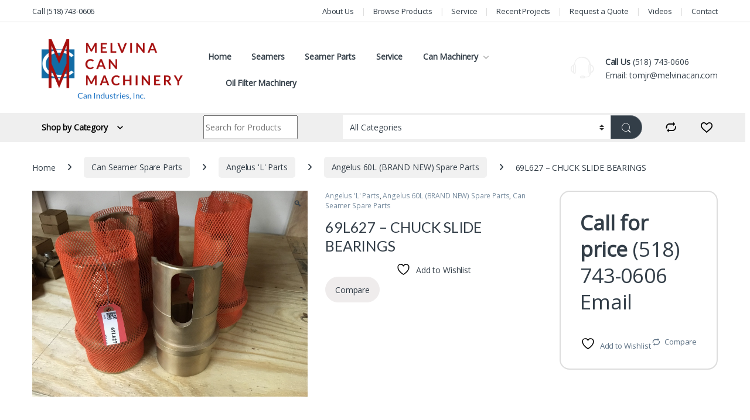

--- FILE ---
content_type: text/html; charset=UTF-8
request_url: https://melvinacan.com/product/69l627-chuck-slide-bearings/
body_size: 169729
content:
<!DOCTYPE html>
<html lang="en-US">
<head>
<meta charset="UTF-8">
<meta name="viewport" content="width=device-width, initial-scale=1">
<link rel="profile" href="http://gmpg.org/xfn/11">
<link rel="pingback" href="https://melvinacan.com/xmlrpc.php">

				<script>document.documentElement.className = document.documentElement.className + ' yes-js js_active js'</script>
			<meta name='robots' content='index, follow, max-image-preview:large, max-snippet:-1, max-video-preview:-1' />
	<style>img:is([sizes="auto" i], [sizes^="auto," i]) { contain-intrinsic-size: 3000px 1500px }</style>
	
	<!-- This site is optimized with the Yoast SEO plugin v26.8 - https://yoast.com/product/yoast-seo-wordpress/ -->
	<title>69L627 - CHUCK SLIDE BEARINGS - Melvina Can Machinery</title>
	<link rel="canonical" href="https://melvinacan.com/product/69l627-chuck-slide-bearings/" />
	<meta property="og:locale" content="en_US" />
	<meta property="og:type" content="article" />
	<meta property="og:title" content="69L627 - CHUCK SLIDE BEARINGS - Melvina Can Machinery" />
	<meta property="og:url" content="https://melvinacan.com/product/69l627-chuck-slide-bearings/" />
	<meta property="og:site_name" content="Melvina Can Machinery" />
	<meta property="article:modified_time" content="2020-01-06T21:57:40+00:00" />
	<meta property="og:image" content="https://melvinacan.com/wp-content/uploads/2020/01/69L627_chuck-slide-bearing.jpg" />
	<meta property="og:image:width" content="1451" />
	<meta property="og:image:height" content="1088" />
	<meta property="og:image:type" content="image/jpeg" />
	<meta name="twitter:card" content="summary_large_image" />
	<script type="application/ld+json" class="yoast-schema-graph">{"@context":"https://schema.org","@graph":[{"@type":"WebPage","@id":"https://melvinacan.com/product/69l627-chuck-slide-bearings/","url":"https://melvinacan.com/product/69l627-chuck-slide-bearings/","name":"69L627 - CHUCK SLIDE BEARINGS - Melvina Can Machinery","isPartOf":{"@id":"https://melvinacan.com/#website"},"primaryImageOfPage":{"@id":"https://melvinacan.com/product/69l627-chuck-slide-bearings/#primaryimage"},"image":{"@id":"https://melvinacan.com/product/69l627-chuck-slide-bearings/#primaryimage"},"thumbnailUrl":"https://melvinacan.com/wp-content/uploads/2020/01/69L627_chuck-slide-bearing.jpg","datePublished":"2020-01-06T21:56:48+00:00","dateModified":"2020-01-06T21:57:40+00:00","breadcrumb":{"@id":"https://melvinacan.com/product/69l627-chuck-slide-bearings/#breadcrumb"},"inLanguage":"en-US","potentialAction":[{"@type":"ReadAction","target":["https://melvinacan.com/product/69l627-chuck-slide-bearings/"]}]},{"@type":"ImageObject","inLanguage":"en-US","@id":"https://melvinacan.com/product/69l627-chuck-slide-bearings/#primaryimage","url":"https://melvinacan.com/wp-content/uploads/2020/01/69L627_chuck-slide-bearing.jpg","contentUrl":"https://melvinacan.com/wp-content/uploads/2020/01/69L627_chuck-slide-bearing.jpg","width":1451,"height":1088},{"@type":"BreadcrumbList","@id":"https://melvinacan.com/product/69l627-chuck-slide-bearings/#breadcrumb","itemListElement":[{"@type":"ListItem","position":1,"name":"Home","item":"https://melvinacan.com/"},{"@type":"ListItem","position":2,"name":"Products","item":"https://melvinacan.com/products/"},{"@type":"ListItem","position":3,"name":"69L627 &#8211; CHUCK SLIDE BEARINGS"}]},{"@type":"WebSite","@id":"https://melvinacan.com/#website","url":"https://melvinacan.com/","name":"Melvina Can Machinery","description":"Melvina Can machinery","publisher":{"@id":"https://melvinacan.com/#organization"},"potentialAction":[{"@type":"SearchAction","target":{"@type":"EntryPoint","urlTemplate":"https://melvinacan.com/?s={search_term_string}"},"query-input":{"@type":"PropertyValueSpecification","valueRequired":true,"valueName":"search_term_string"}}],"inLanguage":"en-US"},{"@type":"Organization","@id":"https://melvinacan.com/#organization","name":"Melvina Can Machinery","url":"https://melvinacan.com/","logo":{"@type":"ImageObject","inLanguage":"en-US","@id":"https://melvinacan.com/#/schema/logo/image/","url":"https://melvinacan.com/wp-content/uploads/2019/07/mcm-logo-1.png?v=1576593776","contentUrl":"https://melvinacan.com/wp-content/uploads/2019/07/mcm-logo-1.png?v=1576593776","width":2283,"height":2283,"caption":"Melvina Can Machinery"},"image":{"@id":"https://melvinacan.com/#/schema/logo/image/"}}]}</script>
	<!-- / Yoast SEO plugin. -->


<link rel='dns-prefetch' href='//fonts.googleapis.com' />
<link rel='preconnect' href='https://fonts.gstatic.com' crossorigin />
<link rel="alternate" type="application/rss+xml" title="Melvina Can Machinery &raquo; Feed" href="https://melvinacan.com/feed/" />
<link rel="alternate" type="application/rss+xml" title="Melvina Can Machinery &raquo; Comments Feed" href="https://melvinacan.com/comments/feed/" />
<script type="text/javascript">
/* <![CDATA[ */
window._wpemojiSettings = {"baseUrl":"https:\/\/s.w.org\/images\/core\/emoji\/16.0.1\/72x72\/","ext":".png","svgUrl":"https:\/\/s.w.org\/images\/core\/emoji\/16.0.1\/svg\/","svgExt":".svg","source":{"concatemoji":"https:\/\/melvinacan.com\/wp-includes\/js\/wp-emoji-release.min.js?ver=6.8.3"}};
/*! This file is auto-generated */
!function(s,n){var o,i,e;function c(e){try{var t={supportTests:e,timestamp:(new Date).valueOf()};sessionStorage.setItem(o,JSON.stringify(t))}catch(e){}}function p(e,t,n){e.clearRect(0,0,e.canvas.width,e.canvas.height),e.fillText(t,0,0);var t=new Uint32Array(e.getImageData(0,0,e.canvas.width,e.canvas.height).data),a=(e.clearRect(0,0,e.canvas.width,e.canvas.height),e.fillText(n,0,0),new Uint32Array(e.getImageData(0,0,e.canvas.width,e.canvas.height).data));return t.every(function(e,t){return e===a[t]})}function u(e,t){e.clearRect(0,0,e.canvas.width,e.canvas.height),e.fillText(t,0,0);for(var n=e.getImageData(16,16,1,1),a=0;a<n.data.length;a++)if(0!==n.data[a])return!1;return!0}function f(e,t,n,a){switch(t){case"flag":return n(e,"\ud83c\udff3\ufe0f\u200d\u26a7\ufe0f","\ud83c\udff3\ufe0f\u200b\u26a7\ufe0f")?!1:!n(e,"\ud83c\udde8\ud83c\uddf6","\ud83c\udde8\u200b\ud83c\uddf6")&&!n(e,"\ud83c\udff4\udb40\udc67\udb40\udc62\udb40\udc65\udb40\udc6e\udb40\udc67\udb40\udc7f","\ud83c\udff4\u200b\udb40\udc67\u200b\udb40\udc62\u200b\udb40\udc65\u200b\udb40\udc6e\u200b\udb40\udc67\u200b\udb40\udc7f");case"emoji":return!a(e,"\ud83e\udedf")}return!1}function g(e,t,n,a){var r="undefined"!=typeof WorkerGlobalScope&&self instanceof WorkerGlobalScope?new OffscreenCanvas(300,150):s.createElement("canvas"),o=r.getContext("2d",{willReadFrequently:!0}),i=(o.textBaseline="top",o.font="600 32px Arial",{});return e.forEach(function(e){i[e]=t(o,e,n,a)}),i}function t(e){var t=s.createElement("script");t.src=e,t.defer=!0,s.head.appendChild(t)}"undefined"!=typeof Promise&&(o="wpEmojiSettingsSupports",i=["flag","emoji"],n.supports={everything:!0,everythingExceptFlag:!0},e=new Promise(function(e){s.addEventListener("DOMContentLoaded",e,{once:!0})}),new Promise(function(t){var n=function(){try{var e=JSON.parse(sessionStorage.getItem(o));if("object"==typeof e&&"number"==typeof e.timestamp&&(new Date).valueOf()<e.timestamp+604800&&"object"==typeof e.supportTests)return e.supportTests}catch(e){}return null}();if(!n){if("undefined"!=typeof Worker&&"undefined"!=typeof OffscreenCanvas&&"undefined"!=typeof URL&&URL.createObjectURL&&"undefined"!=typeof Blob)try{var e="postMessage("+g.toString()+"("+[JSON.stringify(i),f.toString(),p.toString(),u.toString()].join(",")+"));",a=new Blob([e],{type:"text/javascript"}),r=new Worker(URL.createObjectURL(a),{name:"wpTestEmojiSupports"});return void(r.onmessage=function(e){c(n=e.data),r.terminate(),t(n)})}catch(e){}c(n=g(i,f,p,u))}t(n)}).then(function(e){for(var t in e)n.supports[t]=e[t],n.supports.everything=n.supports.everything&&n.supports[t],"flag"!==t&&(n.supports.everythingExceptFlag=n.supports.everythingExceptFlag&&n.supports[t]);n.supports.everythingExceptFlag=n.supports.everythingExceptFlag&&!n.supports.flag,n.DOMReady=!1,n.readyCallback=function(){n.DOMReady=!0}}).then(function(){return e}).then(function(){var e;n.supports.everything||(n.readyCallback(),(e=n.source||{}).concatemoji?t(e.concatemoji):e.wpemoji&&e.twemoji&&(t(e.twemoji),t(e.wpemoji)))}))}((window,document),window._wpemojiSettings);
/* ]]> */
</script>

<style id='wp-emoji-styles-inline-css' type='text/css'>

	img.wp-smiley, img.emoji {
		display: inline !important;
		border: none !important;
		box-shadow: none !important;
		height: 1em !important;
		width: 1em !important;
		margin: 0 0.07em !important;
		vertical-align: -0.1em !important;
		background: none !important;
		padding: 0 !important;
	}
</style>
<link rel='stylesheet' id='wp-block-library-css' href='https://melvinacan.com/wp-includes/css/dist/block-library/style.min.css?ver=6.8.3' type='text/css' media='all' />
<style id='classic-theme-styles-inline-css' type='text/css'>
/*! This file is auto-generated */
.wp-block-button__link{color:#fff;background-color:#32373c;border-radius:9999px;box-shadow:none;text-decoration:none;padding:calc(.667em + 2px) calc(1.333em + 2px);font-size:1.125em}.wp-block-file__button{background:#32373c;color:#fff;text-decoration:none}
</style>
<style id='global-styles-inline-css' type='text/css'>
:root{--wp--preset--aspect-ratio--square: 1;--wp--preset--aspect-ratio--4-3: 4/3;--wp--preset--aspect-ratio--3-4: 3/4;--wp--preset--aspect-ratio--3-2: 3/2;--wp--preset--aspect-ratio--2-3: 2/3;--wp--preset--aspect-ratio--16-9: 16/9;--wp--preset--aspect-ratio--9-16: 9/16;--wp--preset--color--black: #000000;--wp--preset--color--cyan-bluish-gray: #abb8c3;--wp--preset--color--white: #ffffff;--wp--preset--color--pale-pink: #f78da7;--wp--preset--color--vivid-red: #cf2e2e;--wp--preset--color--luminous-vivid-orange: #ff6900;--wp--preset--color--luminous-vivid-amber: #fcb900;--wp--preset--color--light-green-cyan: #7bdcb5;--wp--preset--color--vivid-green-cyan: #00d084;--wp--preset--color--pale-cyan-blue: #8ed1fc;--wp--preset--color--vivid-cyan-blue: #0693e3;--wp--preset--color--vivid-purple: #9b51e0;--wp--preset--gradient--vivid-cyan-blue-to-vivid-purple: linear-gradient(135deg,rgba(6,147,227,1) 0%,rgb(155,81,224) 100%);--wp--preset--gradient--light-green-cyan-to-vivid-green-cyan: linear-gradient(135deg,rgb(122,220,180) 0%,rgb(0,208,130) 100%);--wp--preset--gradient--luminous-vivid-amber-to-luminous-vivid-orange: linear-gradient(135deg,rgba(252,185,0,1) 0%,rgba(255,105,0,1) 100%);--wp--preset--gradient--luminous-vivid-orange-to-vivid-red: linear-gradient(135deg,rgba(255,105,0,1) 0%,rgb(207,46,46) 100%);--wp--preset--gradient--very-light-gray-to-cyan-bluish-gray: linear-gradient(135deg,rgb(238,238,238) 0%,rgb(169,184,195) 100%);--wp--preset--gradient--cool-to-warm-spectrum: linear-gradient(135deg,rgb(74,234,220) 0%,rgb(151,120,209) 20%,rgb(207,42,186) 40%,rgb(238,44,130) 60%,rgb(251,105,98) 80%,rgb(254,248,76) 100%);--wp--preset--gradient--blush-light-purple: linear-gradient(135deg,rgb(255,206,236) 0%,rgb(152,150,240) 100%);--wp--preset--gradient--blush-bordeaux: linear-gradient(135deg,rgb(254,205,165) 0%,rgb(254,45,45) 50%,rgb(107,0,62) 100%);--wp--preset--gradient--luminous-dusk: linear-gradient(135deg,rgb(255,203,112) 0%,rgb(199,81,192) 50%,rgb(65,88,208) 100%);--wp--preset--gradient--pale-ocean: linear-gradient(135deg,rgb(255,245,203) 0%,rgb(182,227,212) 50%,rgb(51,167,181) 100%);--wp--preset--gradient--electric-grass: linear-gradient(135deg,rgb(202,248,128) 0%,rgb(113,206,126) 100%);--wp--preset--gradient--midnight: linear-gradient(135deg,rgb(2,3,129) 0%,rgb(40,116,252) 100%);--wp--preset--font-size--small: 13px;--wp--preset--font-size--medium: 20px;--wp--preset--font-size--large: 36px;--wp--preset--font-size--x-large: 42px;--wp--preset--spacing--20: 0.44rem;--wp--preset--spacing--30: 0.67rem;--wp--preset--spacing--40: 1rem;--wp--preset--spacing--50: 1.5rem;--wp--preset--spacing--60: 2.25rem;--wp--preset--spacing--70: 3.38rem;--wp--preset--spacing--80: 5.06rem;--wp--preset--shadow--natural: 6px 6px 9px rgba(0, 0, 0, 0.2);--wp--preset--shadow--deep: 12px 12px 50px rgba(0, 0, 0, 0.4);--wp--preset--shadow--sharp: 6px 6px 0px rgba(0, 0, 0, 0.2);--wp--preset--shadow--outlined: 6px 6px 0px -3px rgba(255, 255, 255, 1), 6px 6px rgba(0, 0, 0, 1);--wp--preset--shadow--crisp: 6px 6px 0px rgba(0, 0, 0, 1);}:where(.is-layout-flex){gap: 0.5em;}:where(.is-layout-grid){gap: 0.5em;}body .is-layout-flex{display: flex;}.is-layout-flex{flex-wrap: wrap;align-items: center;}.is-layout-flex > :is(*, div){margin: 0;}body .is-layout-grid{display: grid;}.is-layout-grid > :is(*, div){margin: 0;}:where(.wp-block-columns.is-layout-flex){gap: 2em;}:where(.wp-block-columns.is-layout-grid){gap: 2em;}:where(.wp-block-post-template.is-layout-flex){gap: 1.25em;}:where(.wp-block-post-template.is-layout-grid){gap: 1.25em;}.has-black-color{color: var(--wp--preset--color--black) !important;}.has-cyan-bluish-gray-color{color: var(--wp--preset--color--cyan-bluish-gray) !important;}.has-white-color{color: var(--wp--preset--color--white) !important;}.has-pale-pink-color{color: var(--wp--preset--color--pale-pink) !important;}.has-vivid-red-color{color: var(--wp--preset--color--vivid-red) !important;}.has-luminous-vivid-orange-color{color: var(--wp--preset--color--luminous-vivid-orange) !important;}.has-luminous-vivid-amber-color{color: var(--wp--preset--color--luminous-vivid-amber) !important;}.has-light-green-cyan-color{color: var(--wp--preset--color--light-green-cyan) !important;}.has-vivid-green-cyan-color{color: var(--wp--preset--color--vivid-green-cyan) !important;}.has-pale-cyan-blue-color{color: var(--wp--preset--color--pale-cyan-blue) !important;}.has-vivid-cyan-blue-color{color: var(--wp--preset--color--vivid-cyan-blue) !important;}.has-vivid-purple-color{color: var(--wp--preset--color--vivid-purple) !important;}.has-black-background-color{background-color: var(--wp--preset--color--black) !important;}.has-cyan-bluish-gray-background-color{background-color: var(--wp--preset--color--cyan-bluish-gray) !important;}.has-white-background-color{background-color: var(--wp--preset--color--white) !important;}.has-pale-pink-background-color{background-color: var(--wp--preset--color--pale-pink) !important;}.has-vivid-red-background-color{background-color: var(--wp--preset--color--vivid-red) !important;}.has-luminous-vivid-orange-background-color{background-color: var(--wp--preset--color--luminous-vivid-orange) !important;}.has-luminous-vivid-amber-background-color{background-color: var(--wp--preset--color--luminous-vivid-amber) !important;}.has-light-green-cyan-background-color{background-color: var(--wp--preset--color--light-green-cyan) !important;}.has-vivid-green-cyan-background-color{background-color: var(--wp--preset--color--vivid-green-cyan) !important;}.has-pale-cyan-blue-background-color{background-color: var(--wp--preset--color--pale-cyan-blue) !important;}.has-vivid-cyan-blue-background-color{background-color: var(--wp--preset--color--vivid-cyan-blue) !important;}.has-vivid-purple-background-color{background-color: var(--wp--preset--color--vivid-purple) !important;}.has-black-border-color{border-color: var(--wp--preset--color--black) !important;}.has-cyan-bluish-gray-border-color{border-color: var(--wp--preset--color--cyan-bluish-gray) !important;}.has-white-border-color{border-color: var(--wp--preset--color--white) !important;}.has-pale-pink-border-color{border-color: var(--wp--preset--color--pale-pink) !important;}.has-vivid-red-border-color{border-color: var(--wp--preset--color--vivid-red) !important;}.has-luminous-vivid-orange-border-color{border-color: var(--wp--preset--color--luminous-vivid-orange) !important;}.has-luminous-vivid-amber-border-color{border-color: var(--wp--preset--color--luminous-vivid-amber) !important;}.has-light-green-cyan-border-color{border-color: var(--wp--preset--color--light-green-cyan) !important;}.has-vivid-green-cyan-border-color{border-color: var(--wp--preset--color--vivid-green-cyan) !important;}.has-pale-cyan-blue-border-color{border-color: var(--wp--preset--color--pale-cyan-blue) !important;}.has-vivid-cyan-blue-border-color{border-color: var(--wp--preset--color--vivid-cyan-blue) !important;}.has-vivid-purple-border-color{border-color: var(--wp--preset--color--vivid-purple) !important;}.has-vivid-cyan-blue-to-vivid-purple-gradient-background{background: var(--wp--preset--gradient--vivid-cyan-blue-to-vivid-purple) !important;}.has-light-green-cyan-to-vivid-green-cyan-gradient-background{background: var(--wp--preset--gradient--light-green-cyan-to-vivid-green-cyan) !important;}.has-luminous-vivid-amber-to-luminous-vivid-orange-gradient-background{background: var(--wp--preset--gradient--luminous-vivid-amber-to-luminous-vivid-orange) !important;}.has-luminous-vivid-orange-to-vivid-red-gradient-background{background: var(--wp--preset--gradient--luminous-vivid-orange-to-vivid-red) !important;}.has-very-light-gray-to-cyan-bluish-gray-gradient-background{background: var(--wp--preset--gradient--very-light-gray-to-cyan-bluish-gray) !important;}.has-cool-to-warm-spectrum-gradient-background{background: var(--wp--preset--gradient--cool-to-warm-spectrum) !important;}.has-blush-light-purple-gradient-background{background: var(--wp--preset--gradient--blush-light-purple) !important;}.has-blush-bordeaux-gradient-background{background: var(--wp--preset--gradient--blush-bordeaux) !important;}.has-luminous-dusk-gradient-background{background: var(--wp--preset--gradient--luminous-dusk) !important;}.has-pale-ocean-gradient-background{background: var(--wp--preset--gradient--pale-ocean) !important;}.has-electric-grass-gradient-background{background: var(--wp--preset--gradient--electric-grass) !important;}.has-midnight-gradient-background{background: var(--wp--preset--gradient--midnight) !important;}.has-small-font-size{font-size: var(--wp--preset--font-size--small) !important;}.has-medium-font-size{font-size: var(--wp--preset--font-size--medium) !important;}.has-large-font-size{font-size: var(--wp--preset--font-size--large) !important;}.has-x-large-font-size{font-size: var(--wp--preset--font-size--x-large) !important;}
:where(.wp-block-post-template.is-layout-flex){gap: 1.25em;}:where(.wp-block-post-template.is-layout-grid){gap: 1.25em;}
:where(.wp-block-columns.is-layout-flex){gap: 2em;}:where(.wp-block-columns.is-layout-grid){gap: 2em;}
:root :where(.wp-block-pullquote){font-size: 1.5em;line-height: 1.6;}
</style>
<link rel='stylesheet' id='contact-form-7-css' href='https://melvinacan.com/wp-content/plugins/contact-form-7/includes/css/styles.css?ver=6.1.4' type='text/css' media='all' />
<link rel='stylesheet' id='photoswipe-css' href='https://melvinacan.com/wp-content/plugins/woocommerce/assets/css/photoswipe/photoswipe.min.css?ver=10.4.3' type='text/css' media='all' />
<link rel='stylesheet' id='photoswipe-default-skin-css' href='https://melvinacan.com/wp-content/plugins/woocommerce/assets/css/photoswipe/default-skin/default-skin.min.css?ver=10.4.3' type='text/css' media='all' />
<style id='woocommerce-inline-inline-css' type='text/css'>
.woocommerce form .form-row .required { visibility: visible; }
</style>
<link rel='stylesheet' id='font-electro-css' href='https://melvinacan.com/wp-content/themes/electro/assets/css/font-electro.css?ver=3.5.5' type='text/css' media='all' />
<link rel='stylesheet' id='fontawesome-css' href='https://melvinacan.com/wp-content/themes/electro/assets/vendor/fontawesome/css/all.min.css?ver=3.5.5' type='text/css' media='all' />
<link rel='stylesheet' id='animate-css-css' href='https://melvinacan.com/wp-content/themes/electro/assets/vendor/animate.css/animate.min.css?ver=3.5.5' type='text/css' media='all' />
<link rel='stylesheet' id='electro-style-css' href='https://melvinacan.com/wp-content/themes/electro/style.min.css?ver=3.5.5' type='text/css' media='all' />
<link rel='stylesheet' id='electro-child-style-css' href='https://melvinacan.com/wp-content/themes/electro-child/style.css?ver=3.5.5' type='text/css' media='all' />
<link rel='stylesheet' id='jquery-fixedheadertable-style-css' href='https://melvinacan.com/wp-content/plugins/yith-woocommerce-compare/assets/css/jquery.dataTables.css?ver=1.10.18' type='text/css' media='all' />
<link rel='stylesheet' id='yith_woocompare_page-css' href='https://melvinacan.com/wp-content/plugins/yith-woocommerce-compare/assets/css/compare.css?ver=3.7.0' type='text/css' media='all' />
<link rel='stylesheet' id='yith-woocompare-widget-css' href='https://melvinacan.com/wp-content/plugins/yith-woocommerce-compare/assets/css/widget.css?ver=3.7.0' type='text/css' media='all' />
<link rel='stylesheet' id='code-snippets-site-css-styles-css' href='https://melvinacan.com/?code-snippets-css=1&#038;ver=2' type='text/css' media='all' />
<link rel="preload" as="style" href="https://fonts.googleapis.com/css?family=Lato%7COpen%20Sans&#038;subset=latin&#038;display=swap&#038;ver=1736454058" /><link rel="stylesheet" href="https://fonts.googleapis.com/css?family=Lato%7COpen%20Sans&#038;subset=latin&#038;display=swap&#038;ver=1736454058" media="print" onload="this.media='all'"><noscript><link rel="stylesheet" href="https://fonts.googleapis.com/css?family=Lato%7COpen%20Sans&#038;subset=latin&#038;display=swap&#038;ver=1736454058" /></noscript><script type="text/javascript" src="https://melvinacan.com/wp-includes/js/jquery/jquery.min.js?ver=3.7.1" id="jquery-core-js"></script>
<script type="text/javascript" src="https://melvinacan.com/wp-includes/js/jquery/jquery-migrate.min.js?ver=3.4.1" id="jquery-migrate-js"></script>
<script type="text/javascript" src="https://melvinacan.com/wp-content/plugins/woocommerce/assets/js/zoom/jquery.zoom.min.js?ver=1.7.21-wc.10.4.3" id="wc-zoom-js" defer="defer" data-wp-strategy="defer"></script>
<script type="text/javascript" src="https://melvinacan.com/wp-content/plugins/woocommerce/assets/js/flexslider/jquery.flexslider.min.js?ver=2.7.2-wc.10.4.3" id="wc-flexslider-js" defer="defer" data-wp-strategy="defer"></script>
<script type="text/javascript" src="https://melvinacan.com/wp-content/plugins/woocommerce/assets/js/photoswipe/photoswipe.min.js?ver=4.1.1-wc.10.4.3" id="wc-photoswipe-js" defer="defer" data-wp-strategy="defer"></script>
<script type="text/javascript" src="https://melvinacan.com/wp-content/plugins/woocommerce/assets/js/photoswipe/photoswipe-ui-default.min.js?ver=4.1.1-wc.10.4.3" id="wc-photoswipe-ui-default-js" defer="defer" data-wp-strategy="defer"></script>
<script type="text/javascript" id="wc-single-product-js-extra">
/* <![CDATA[ */
var wc_single_product_params = {"i18n_required_rating_text":"Please select a rating","i18n_rating_options":["1 of 5 stars","2 of 5 stars","3 of 5 stars","4 of 5 stars","5 of 5 stars"],"i18n_product_gallery_trigger_text":"View full-screen image gallery","review_rating_required":"yes","flexslider":{"rtl":false,"animation":"slide","smoothHeight":true,"directionNav":false,"controlNav":true,"slideshow":false,"animationSpeed":500,"animationLoop":false,"allowOneSlide":false},"zoom_enabled":"1","zoom_options":[],"photoswipe_enabled":"1","photoswipe_options":{"shareEl":false,"closeOnScroll":false,"history":false,"hideAnimationDuration":0,"showAnimationDuration":0},"flexslider_enabled":"1"};
/* ]]> */
</script>
<script type="text/javascript" src="https://melvinacan.com/wp-content/plugins/woocommerce/assets/js/frontend/single-product.min.js?ver=10.4.3" id="wc-single-product-js" defer="defer" data-wp-strategy="defer"></script>
<script type="text/javascript" src="https://melvinacan.com/wp-content/plugins/woocommerce/assets/js/jquery-blockui/jquery.blockUI.min.js?ver=2.7.0-wc.10.4.3" id="wc-jquery-blockui-js" defer="defer" data-wp-strategy="defer"></script>
<script type="text/javascript" src="https://melvinacan.com/wp-content/plugins/woocommerce/assets/js/js-cookie/js.cookie.min.js?ver=2.1.4-wc.10.4.3" id="wc-js-cookie-js" defer="defer" data-wp-strategy="defer"></script>
<script type="text/javascript" id="woocommerce-js-extra">
/* <![CDATA[ */
var woocommerce_params = {"ajax_url":"\/wp-admin\/admin-ajax.php","wc_ajax_url":"\/?wc-ajax=%%endpoint%%","i18n_password_show":"Show password","i18n_password_hide":"Hide password"};
/* ]]> */
</script>
<script type="text/javascript" src="https://melvinacan.com/wp-content/plugins/woocommerce/assets/js/frontend/woocommerce.min.js?ver=10.4.3" id="woocommerce-js" defer="defer" data-wp-strategy="defer"></script>
<script type="text/javascript" id="wc-cart-fragments-js-extra">
/* <![CDATA[ */
var wc_cart_fragments_params = {"ajax_url":"\/wp-admin\/admin-ajax.php","wc_ajax_url":"\/?wc-ajax=%%endpoint%%","cart_hash_key":"wc_cart_hash_c53fd563b13140578fc6af570d8afa11","fragment_name":"wc_fragments_c53fd563b13140578fc6af570d8afa11","request_timeout":"5000"};
/* ]]> */
</script>
<script type="text/javascript" src="https://melvinacan.com/wp-content/plugins/woocommerce/assets/js/frontend/cart-fragments.min.js?ver=10.4.3" id="wc-cart-fragments-js" defer="defer" data-wp-strategy="defer"></script>
<script></script><link rel="https://api.w.org/" href="https://melvinacan.com/wp-json/" /><link rel="alternate" title="JSON" type="application/json" href="https://melvinacan.com/wp-json/wp/v2/product/1226" /><link rel="EditURI" type="application/rsd+xml" title="RSD" href="https://melvinacan.com/xmlrpc.php?rsd" />
<meta name="generator" content="WordPress 6.8.3" />
<meta name="generator" content="WooCommerce 10.4.3" />
<link rel='shortlink' href='https://melvinacan.com/?p=1226' />
<link rel="alternate" title="oEmbed (JSON)" type="application/json+oembed" href="https://melvinacan.com/wp-json/oembed/1.0/embed?url=https%3A%2F%2Fmelvinacan.com%2Fproduct%2F69l627-chuck-slide-bearings%2F" />
<link rel="alternate" title="oEmbed (XML)" type="text/xml+oembed" href="https://melvinacan.com/wp-json/oembed/1.0/embed?url=https%3A%2F%2Fmelvinacan.com%2Fproduct%2F69l627-chuck-slide-bearings%2F&#038;format=xml" />
<meta name="generator" content="Redux 4.5.10" /><script type="text/javascript">var ajaxurl = "https://melvinacan.com/wp-admin/admin-ajax.php";</script><!-- Stream WordPress user activity plugin v4.1.1 -->
<style>div.woocommerce-variation-add-to-cart-disabled { display: none ! important; }</style>		<script>
			document.documentElement.className = document.documentElement.className.replace('no-js', 'js');
		</script>
				<style>
			.no-js img.lazyload {
				display: none;
			}

			figure.wp-block-image img.lazyloading {
				min-width: 150px;
			}

						.lazyload, .lazyloading {
				opacity: 0;
			}

			.lazyloaded {
				opacity: 1;
				transition: opacity 400ms;
				transition-delay: 0ms;
			}

					</style>
			<noscript><style>.woocommerce-product-gallery{ opacity: 1 !important; }</style></noscript>
	<meta name="generator" content="Powered by WPBakery Page Builder - drag and drop page builder for WordPress."/>
<meta name="generator" content="Powered by Slider Revolution 6.7.40 - responsive, Mobile-Friendly Slider Plugin for WordPress with comfortable drag and drop interface." />
<link rel="icon" href="https://melvinacan.com/wp-content/uploads/2019/06/cropped-mcm-logo-1-0-1-32x32.jpg?v=1576593774" sizes="32x32" />
<link rel="icon" href="https://melvinacan.com/wp-content/uploads/2019/06/cropped-mcm-logo-1-0-1-192x192.jpg?v=1576593774" sizes="192x192" />
<link rel="apple-touch-icon" href="https://melvinacan.com/wp-content/uploads/2019/06/cropped-mcm-logo-1-0-1-180x180.jpg?v=1576593774" />
<meta name="msapplication-TileImage" content="https://melvinacan.com/wp-content/uploads/2019/06/cropped-mcm-logo-1-0-1-270x270.jpg?v=1576593774" />
<script data-jetpack-boost="ignore">function setREVStartSize(e){
			//window.requestAnimationFrame(function() {
				window.RSIW = window.RSIW===undefined ? window.innerWidth : window.RSIW;
				window.RSIH = window.RSIH===undefined ? window.innerHeight : window.RSIH;
				try {
					var pw = document.getElementById(e.c).parentNode.offsetWidth,
						newh;
					pw = pw===0 || isNaN(pw) || (e.l=="fullwidth" || e.layout=="fullwidth") ? window.RSIW : pw;
					e.tabw = e.tabw===undefined ? 0 : parseInt(e.tabw);
					e.thumbw = e.thumbw===undefined ? 0 : parseInt(e.thumbw);
					e.tabh = e.tabh===undefined ? 0 : parseInt(e.tabh);
					e.thumbh = e.thumbh===undefined ? 0 : parseInt(e.thumbh);
					e.tabhide = e.tabhide===undefined ? 0 : parseInt(e.tabhide);
					e.thumbhide = e.thumbhide===undefined ? 0 : parseInt(e.thumbhide);
					e.mh = e.mh===undefined || e.mh=="" || e.mh==="auto" ? 0 : parseInt(e.mh,0);
					if(e.layout==="fullscreen" || e.l==="fullscreen")
						newh = Math.max(e.mh,window.RSIH);
					else{
						e.gw = Array.isArray(e.gw) ? e.gw : [e.gw];
						for (var i in e.rl) if (e.gw[i]===undefined || e.gw[i]===0) e.gw[i] = e.gw[i-1];
						e.gh = e.el===undefined || e.el==="" || (Array.isArray(e.el) && e.el.length==0)? e.gh : e.el;
						e.gh = Array.isArray(e.gh) ? e.gh : [e.gh];
						for (var i in e.rl) if (e.gh[i]===undefined || e.gh[i]===0) e.gh[i] = e.gh[i-1];
											
						var nl = new Array(e.rl.length),
							ix = 0,
							sl;
						e.tabw = e.tabhide>=pw ? 0 : e.tabw;
						e.thumbw = e.thumbhide>=pw ? 0 : e.thumbw;
						e.tabh = e.tabhide>=pw ? 0 : e.tabh;
						e.thumbh = e.thumbhide>=pw ? 0 : e.thumbh;
						for (var i in e.rl) nl[i] = e.rl[i]<window.RSIW ? 0 : e.rl[i];
						sl = nl[0];
						for (var i in nl) if (sl>nl[i] && nl[i]>0) { sl = nl[i]; ix=i;}
						var m = pw>(e.gw[ix]+e.tabw+e.thumbw) ? 1 : (pw-(e.tabw+e.thumbw)) / (e.gw[ix]);
						newh =  (e.gh[ix] * m) + (e.tabh + e.thumbh);
					}
					var el = document.getElementById(e.c);
					if (el!==null && el) el.style.height = newh+"px";
					el = document.getElementById(e.c+"_wrapper");
					if (el!==null && el) {
						el.style.height = newh+"px";
						el.style.display = "block";
					}
				} catch(e){
					console.log("Failure at Presize of Slider:" + e)
				}
			//});
		  };</script>
<style type="text/css">
        .footer-call-us .call-us-icon i,
        .header-support-info .support-icon i,
        .header-support-inner .support-icon,
        .widget_electro_products_filter .widget_layered_nav li > a:hover::before,
        .widget_electro_products_filter .widget_layered_nav li > a:focus::before,
        .widget_electro_products_filter .widget_product_categories li > a:hover::before,
        .widget_electro_products_filter .widget_product_categories li > a:focus::before,
        .widget_electro_products_filter .widget_layered_nav li.chosen > a::before,
        .widget_electro_products_filter .widget_product_categories li.current-cat > a::before,
        .features-list .media-left i,
        .secondary-nav>.dropdown.open >a::before,
        .secondary-nav>.dropdown.show >a::before,
        p.stars a,
        .top-bar.top-bar-v1 #menu-top-bar-left.nav-inline .menu-item > a i,
        .handheld-footer .handheld-footer-bar .footer-call-us .call-us-text span,
        .footer-v2 .handheld-footer .handheld-footer-bar .footer-call-us .call-us-text span,
        .top-bar .menu-item.customer-support i,
        .header-v13 .primary-nav-menu .nav-inline>.menu-item>a:hover,
        .header-v13 .primary-nav-menu .nav-inline>.dropdown:hover > a,
        .header-v13 .off-canvas-navigation-wrapper .navbar-toggler:hover,
        .header-v13 .off-canvas-navigation-wrapper button:hover,
        .header-v13 .off-canvas-navigation-wrapper.toggled .navbar-toggler:hover,
        .header-v13 .off-canvas-navigation-wrapper.toggled button:hover {
            color: #efefef;
        }

        .header-logo svg ellipse,
        .footer-logo svg ellipse{
            fill:#efefef;
        }

        .primary-nav .nav-inline > .menu-item .dropdown-menu,
        .primary-nav-menu .nav-inline > .menu-item .dropdown-menu,
        .navbar-primary .navbar-nav > .menu-item .dropdown-menu,
        .vertical-menu .menu-item-has-children > .dropdown-menu,
        .departments-menu .menu-item-has-children:hover > .dropdown-menu,
        .cat-nav .handheld>.mas-elementor-nav-menu--dropdown,
        .top-bar .nav-inline > .menu-item .dropdown-menu,
        .secondary-nav>.dropdown .dropdown-menu,
        .header-v6 .vertical-menu .list-group-item > .dropdown-menu,
        .best-selling-menu .nav-item>ul>li.electro-more-menu-item .dropdown-menu,
        .home-v5-slider .tp-tab.selected .tp-tab-title:before,
        .home-v5-slider .tp-tab.selected .tp-tab-title:after,
        .header-v5 .electro-navigation .departments-menu-v2>.dropdown>.dropdown-menu,
        .product-categories-list-with-header.v2 header .caption .section-title:after,
        .primary-nav-menu .nav-inline >.menu-item .dropdown-menu,
        .dropdown-menu-mini-cart,
        .dropdown-menu-user-account,
        .electro-navbar-primary .nav>.menu-item.menu-item-has-children .dropdown-menu,
        .header-v6 .header-logo-area .departments-menu-v2 .departments-menu-v2-title+.dropdown-menu,
        .departments-menu-v2 .departments-menu-v2-title+.dropdown-menu li.menu-item-has-children .dropdown-menu,
        .secondary-nav-v6 .secondary-nav-v6-inner .sub-menu,
        .secondary-nav-v6 .widget_nav_menu .sub-menu,
        .header-v14 .primary-nav .mas-elementor-nav-menu >.menu-item > .dropdown-menu {
            border-top-color: #efefef;
        }

        .columns-6-1 > ul.products > li.product .thumbnails > a:hover,
        .primary-nav .nav-inline .yamm-fw.open > a::before,
        .columns-6-1>ul.products.product-main-6-1 .electro-wc-product-gallery__wrapper .electro-wc-product-gallery__image.flex-active-slide img,
        .single-product .electro-wc-product-gallery .electro-wc-product-gallery__wrapper .electro-wc-product-gallery__image.flex-active-slide img,
        .products-6-1-with-categories-inner .product-main-6-1 .images .thumbnails a:hover,
        .home-v5-slider .tp-tab.selected .tp-tab-title:after,
        .electro-navbar .departments-menu-v2 .departments-menu-v2-title+.dropdown-menu li.menu-item-has-children>.dropdown-menu,
        .product-main-6-1 .thumbnails>a:focus, .product-main-6-1 .thumbnails>a:hover,
        .product-main-6-1 .thumbnails>a:focus, .product-main-6-1 .thumbnails>a:focus,
        .product-main-6-1 .thumbnails>a:focus>img, .product-main-6-1 .thumbnails>a:hover>img,
        .product-main-6-1 .thumbnails>a:focus>img, .product-main-6-1 .thumbnails>a:focus>img {
            border-bottom-color: #efefef;
        }

        .navbar-primary,
        .footer-newsletter,
        .button:hover::before,
        li.product:hover .button::before,
        li.product:hover .added_to_cart::before,
        .owl-item .product:hover .button::before,
        .owl-item .product:hover .added_to_cart::before,
        .widget_price_filter .ui-slider .ui-slider-handle,
        .woocommerce-pagination ul.page-numbers > li a.current,
        .woocommerce-pagination ul.page-numbers > li span.current,
        .pagination ul.page-numbers > li a.current,
        .pagination ul.page-numbers > li span.current,
        .owl-dots .owl-dot.active,
        .products-carousel-tabs .nav-link.active::before,
        .deal-progress .progress-bar,
        .products-2-1-2 .nav-link.active::before,
        .products-4-1-4 .nav-link.active::before,
        .da .da-action > a::after,
        .header-v1 .navbar-search .input-group .btn,
        .header-v3 .navbar-search .input-group .btn,
        .header-v6 .navbar-search .input-group .btn,
        .header-v8 .navbar-search .input-group .btn,
        .header-v9 .navbar-search .input-group .btn,
        .header-v10 .navbar-search .input-group .btn,
        .header-v11 .navbar-search .input-group-btn .btn,
        .header-v12 .navbar-search .input-group .btn,
        .vertical-menu > li:first-child,
        .widget.widget_tag_cloud .tagcloud a:hover,
        .widget.widget_tag_cloud .tagcloud a:focus,
        .navbar-mini-cart .cart-items-count,
        .navbar-compare .count,
        .navbar-wishlist .count,
        .wc-tabs > li.active a::before,
        .ec-tabs > li.active a::before,
        .woocommerce-info,
        .woocommerce-noreviews,
        p.no-comments,
        .products-2-1-2 .nav-link:hover::before,
        .products-4-1-4 .nav-link:hover::before,
        .single_add_to_cart_button,
        .section-onsale-product-carousel .onsale-product-carousel .onsale-product .onsale-product-content .deal-cart-button .button,
        .section-onsale-product-carousel .onsale-product-carousel .onsale-product .onsale-product-content .deal-cart-button .added_to_cart,
        .wpb-accordion .vc_tta.vc_general .vc_tta-panel.vc_active .vc_tta-panel-heading .vc_tta-panel-title > a i,
        ul.products > li.product.list-view:not(.list-view-small) .button:hover,
        ul.products > li.product.list-view:not(.list-view-small) .button:focus,
        ul.products > li.product.list-view:not(.list-view-small) .button:active,
        ul.products > li.product.list-view.list-view-small .button:hover::after,
        ul.products > li.product.list-view.list-view-small .button:focus::after,
        ul.products > li.product.list-view.list-view-small .button:active::after,
        .widget_electro_products_carousel_widget .section-products-carousel .owl-nav .owl-prev:hover,
        .widget_electro_products_carousel_widget .section-products-carousel .owl-nav .owl-next:hover,
        .full-color-background .header-v3,
        .full-color-background .header-v4,
        .full-color-background .top-bar,
        .top-bar-v3,
        .pace .pace-progress,
        .electro-handheld-footer-bar ul li a .count,
        .handheld-navigation-wrapper .stuck .navbar-toggler,
        .handheld-navigation-wrapper .stuck button,
        .handheld-navigation-wrapper.toggled .stuck .navbar-toggler,
        .handheld-navigation-wrapper.toggled .stuck button,
        .da .da-action>a::after,
        .demo_store,
        .header-v5 .header-top,
        .handheld-header-v2,
        .handheld-header-v2.stuck,
        #payment .place-order button[type=submit],
        .single-product .product-images-wrapper .woocommerce-product-gallery.electro-carousel-loaded .flex-control-nav li a.flex-active,
        .single-product .product-images-wrapper .electro-wc-product-gallery .flex-control-nav li a.flex-active,
        .single-product .product-images-wrapper .flex-control-nav li a.flex-active,
        .section-onsale-product .savings,
        .section-onsale-product-carousel .savings,
        .columns-6-1>ul.products.product-main-6-1>li.product .electro-wc-product-gallery .flex-control-nav li a.flex-active,
        .products-carousel-tabs-v5 header ul.nav-inline .nav-link.active,
        .products-carousel-tabs-with-deal header ul.nav-inline .nav-link.active,
        section .deals-carousel-inner-block .onsale-product .onsale-product-content .deal-cart-button .added_to_cart,
        section .deals-carousel-inner-block .onsale-product .onsale-product-content .deal-cart-button .button,
        .header-icon-counter,
        .electro-navbar,
        .departments-menu-v2-title,
        section .deals-carousel-inner-block .onsale-product .onsale-product-content .deal-cart-button .added_to_cart,
        section .deals-carousel-inner-block .onsale-product .onsale-product-content .deal-cart-button .button,
        .deal-products-with-featured header,
        .deal-products-with-featured ul.products > li.product.product-featured .savings,
        .mobile-header-v2,
        .mobile-header-v2.stuck,
        .product-categories-list-with-header.v2 header .caption .section-title,
        .product-categories-list-with-header.v2 header .caption .section-title,
        .home-mobile-v2-features-block,
        .show-nav .nav .nav-item.active .nav-link,
        .header-v5,
        .header-v5 .stuck,
        .electro-navbar-primary,
        .navbar-search-input-group .navbar-search-button,
        .da-block .da-action::after,
        .products-6-1 header.show-nav ul.nav .nav-item.active .nav-link,
        ul.products[data-view=list-view].columns-1>li.product .product-loop-footer .button,
        ul.products[data-view=list-view].columns-2>li.product .product-loop-footer .button,
        ul.products[data-view=list-view].columns-3>li.product .product-loop-footer .button,
        ul.products[data-view=list-view].columns-4>li.product .product-loop-footer .button,
        ul.products[data-view=list-view].columns-5>li.product .product-loop-footer .button,
        ul.products[data-view=list-view].columns-6>li.product .product-loop-footer .button,
        ul.products[data-view=list-view].columns-7>li.product .product-loop-footer .button,
        ul.products[data-view=list-view].columns-8>li.product .product-loop-footer .button,
        ul.products[data-view=list-view]>li.product .product-item__footer .add-to-cart-wrap a,
        .products.show-btn>li.product .added_to_cart,
        .products.show-btn>li.product .button,
        .yith-wcqv-button,
        .header-v7 .masthead,
        .header-v10 .secondary-nav-menu,
        section.category-icons-carousel-v2,
        .category-icons-carousel .category a:hover .category-icon,
        .products-carousel-banner-vertical-tabs .banners-tabs>.nav a.active,
        .products-carousel-with-timer .deal-countdown-timer,
        .section-onsale-product-carousel-v9 .onsale-product .deal-countdown-timer,
        .dokan-elector-style-active.store-v1 .profile-frame + .dokan-store-tabs > ul li.active a:after,
        .dokan-elector-style-active.store-v5 .profile-frame + .dokan-store-tabs > ul li.active a:after,
        .aws-container .aws-search-form .aws-search-clear,
        div.wpforms-container-full .wpforms-form input[type=submit],
        div.wpforms-container-full .wpforms-form button[type=submit],
        div.wpforms-container-full .wpforms-form .wpforms-page-button,
        .electro-dark .full-color-background .masthead .navbar-search .input-group .btn,
        .electro-dark .electro-navbar-primary .nav>.menu-item:hover>a,
        .electro-dark .masthead .navbar-search .input-group .btn,
        .cat-nav .mas-elementor-menu-toggle .navbar-toggler {
            background-color: #efefef;
        }

        .electro-navbar .departments-menu-v2 .departments-menu-v2-title+.dropdown-menu li.menu-item-has-children>.dropdown-menu,
        .products-carousel-banner-vertical-tabs .banners-tabs>.nav a.active::before {
            border-right-color: #efefef;
        }

        .hero-action-btn:hover {
            background-color: #dcdcdc !important;
        }

        .hero-action-btn,
        #scrollUp,
        .custom .tp-bullet.selected,
        .home-v1-slider .btn-primary,
        .home-v2-slider .btn-primary,
        .home-v3-slider .btn-primary,
        .electro-dark .show-nav .nav .active .nav-link,
        .electro-dark .full-color-background .masthead .header-icon-counter,
        .electro-dark .full-color-background .masthead .navbar-search .input-group .btn,
        .electro-dark .electro-navbar-primary .nav>.menu-item:hover>a,
        .electro-dark .masthead .navbar-search .input-group .btn,
        .home-v13-hero-search .woocommerce-product-search button,
        .wc-search button:not(:hover) {
            background-color: #efefef !important;
        }

        .departments-menu .departments-menu-dropdown,
        .departments-menu .menu-item-has-children > .dropdown-menu,
        .widget_price_filter .ui-slider .ui-slider-handle:last-child,
        section header h1::after,
        section header .h1::after,
        .products-carousel-tabs .nav-link.active::after,
        section.section-product-cards-carousel header ul.nav .active .nav-link,
        section.section-onsale-product,
        section.section-onsale-product-carousel .onsale-product-carousel,
        .products-2-1-2 .nav-link.active::after,
        .products-4-1-4 .nav-link.active::after,
        .products-6-1 header ul.nav .active .nav-link,
        .header-v1 .navbar-search .input-group .form-control,
        .header-v1 .navbar-search .input-group .input-group-addon,
        .header-v1 .navbar-search .input-group .btn,
        .header-v3 .navbar-search .input-group .form-control,
        .header-v3 .navbar-search .input-group .input-group-addon,
        .header-v3 .navbar-search .input-group .btn,
        .header-v6 .navbar-search .input-group .form-control,
        .header-v6 .navbar-search .input-group .input-group-addon,
        .header-v6 .navbar-search .input-group .btn,
        .header-v8 .navbar-search .input-group .form-control,
        .header-v8 .navbar-search .input-group .input-group-addon,
        .header-v8 .navbar-search .input-group .btn,
        .header-v9 .navbar-search .input-group .form-control,
        .header-v9 .navbar-search .input-group .input-group-addon,
        .header-v9 .navbar-search .input-group .btn,
        .header-v10 .navbar-search .input-group .form-control,
        .header-v10 .navbar-search .input-group .input-group-addon,
        .header-v10 .navbar-search .input-group .btn,
        .header-v12 .navbar-search .input-group .form-control,
        .header-v12 .navbar-search .input-group .input-group-addon,
        .header-v12 .navbar-search .input-group .btn,
        .widget.widget_tag_cloud .tagcloud a:hover,
        .widget.widget_tag_cloud .tagcloud a:focus,
        .navbar-primary .navbar-mini-cart .dropdown-menu-mini-cart,
        .woocommerce-checkout h3::after,
        #customer_login h2::after,
        .customer-login-form h2::after,
        .navbar-primary .navbar-mini-cart .dropdown-menu-mini-cart,
        .woocommerce-edit-address form h3::after,
        .edit-account legend::after,
        .woocommerce-account h2::after,
        .address header.title h3::after,
        .addresses header.title h3::after,
        .woocommerce-order-received h2::after,
        .track-order h2::after,
        .wc-tabs > li.active a::after,
        .ec-tabs > li.active a::after,
        .comments-title::after,
        .comment-reply-title::after,
        .pings-title::after,
        #reviews #comments > h2::after,
        .single-product .woocommerce-tabs ~ div.products > h2::after,
        .single-product .electro-tabs ~ div.products > h2::after,
        .single-product .related>h2::after,
        .single-product .up-sells>h2::after,
        .cart-collaterals h2:not(.woocommerce-loop-product__title)::after,
        .footer-widgets .widget-title:after,
        .sidebar .widget-title::after,
        .sidebar-blog .widget-title::after,
        .contact-page-title::after,
        #reviews:not(.electro-advanced-reviews) #comments > h2::after,
        .cpf-type-range .tm-range-picker .noUi-origin .noUi-handle,
        .widget_electro_products_carousel_widget .section-products-carousel .owl-nav .owl-prev:hover,
        .widget_electro_products_carousel_widget .section-products-carousel .owl-nav .owl-next:hover,
        .wpb-accordion .vc_tta.vc_general .vc_tta-panel.vc_active .vc_tta-panel-heading .vc_tta-panel-title > a i,
        .single-product .woocommerce-tabs+section.products>h2::after,
        #payment .place-order button[type=submit],
        .single-product .electro-tabs+section.products>h2::after,
        .deal-products-carousel .deal-products-carousel-inner .deal-products-timer header .section-title:after,
        .deal-products-carousel .deal-products-carousel-inner .deal-countdown > span,
        .deals-carousel-inner-block .onsale-product .onsale-product-content .deal-countdown > span,
        .home-v5-slider .section-onsale-product-v2 .onsale-product .onsale-product-content .deal-countdown > span,
        .products-with-category-image header ul.nav-inline .active .nav-link,
        .products-6-1-with-categories header ul.nav-inline .active .nav-link,
        .products-carousel-tabs-v5 header ul.nav-inline .nav-link:hover,
        .products-carousel-tabs-with-deal header ul.nav-inline .nav-link:hover,
        section.products-carousel-v5 header .nav-inline .active .nav-link,
        .mobile-header-v1 .site-search .widget.widget_product_search form,
        .mobile-header-v1 .site-search .widget.widget_search form,
        .show-nav .nav .nav-item.active .nav-link,
        .departments-menu-v2 .departments-menu-v2-title+.dropdown-menu,
        .navbar-search-input-group .search-field,
        .navbar-search-input-group .custom-select,
        .products-6-1 header.show-nav ul.nav .nav-item.active .nav-link,
        .header-v1 .aws-container .aws-search-field,
        .header-v3 .aws-container .aws-search-field,
        .header-v6 .aws-container .aws-search-field,
        .header-v8 .aws-container .aws-search-field,
        div.wpforms-container-full .wpforms-form input[type=submit],
        div.wpforms-container-full .wpforms-form button[type=submit],
        div.wpforms-container-full .wpforms-form .wpforms-page-button,
        .electro-dark .electro-navbar .navbar-search .input-group .btn,
        .electro-dark .masthead .navbar-search .input-group .btn,
        .home-v13-vertical-menu .vertical-menu-title .title::after,
        body:not(.electro-dark) .wc-search input[type=search] {
            border-color: #efefef;
        }

        @media (min-width: 1480px) {
            .onsale-product-carousel .onsale-product__inner {
        		border-color: #efefef;
        	}
        }

        .widget_price_filter .price_slider_amount .button,
        .dropdown-menu-mini-cart .wc-forward.checkout,
        table.cart .actions .checkout-button,
        .cart-collaterals .cart_totals .wc-proceed-to-checkout a,
        .customer-login-form .button,
        .btn-primary,
        input[type="submit"],
        input.dokan-btn-theme[type="submit"],
        a.dokan-btn-theme, .dokan-btn-theme,
        .sign-in-button,
        .products-carousel-banner-vertical-tabs .banners-tabs .tab-content-inner>a,
        .dokan-store-support-and-follow-wrap .dokan-btn {
          color: #000000;
          background-color: #efefef;
          border-color: #efefef;
        }

        .widget_price_filter .price_slider_amount .button:hover,
        .dropdown-menu-mini-cart .wc-forward.checkout:hover,
        table.cart .actions .checkout-button:hover,
        .customer-login-form .button:hover,
        .btn-primary:hover,
        input[type="submit"]:hover,
        input.dokan-btn-theme[type="submit"]:hover,
        a.dokan-btn-theme:hover, .dokan-btn-theme:hover,
        .sign-in-button:hover,
        .products-carousel-banner-vertical-tabs .banners-tabs .tab-content-inner>a:hover,
        .dokan-store-support-and-follow-wrap .dokan-btn:hover {
          color: #fff;
          background-color: #000000;
          border-color: #000000;
        }

        .widget_price_filter .price_slider_amount .button:focus, .widget_price_filter .price_slider_amount .button.focus,
        .dropdown-menu-mini-cart .wc-forward.checkout:focus,
        .dropdown-menu-mini-cart .wc-forward.checkout.focus,
        table.cart .actions .checkout-button:focus,
        table.cart .actions .checkout-button.focus,
        .customer-login-form .button:focus,
        .customer-login-form .button.focus,
        .btn-primary:focus,
        .btn-primary.focus,
        input[type="submit"]:focus,
        input[type="submit"].focus,
        input.dokan-btn-theme[type="submit"]:focus,
        input.dokan-btn-theme[type="submit"].focus,
        a.dokan-btn-theme:focus,
        a.dokan-btn-theme.focus, .dokan-btn-theme:focus, .dokan-btn-theme.focus,
        .sign-in-button:focus,
        .products-carousel-banner-vertical-tabs .banners-tabs .tab-content-inner>a:focus,
        .dokan-store-support-and-follow-wrap .dokan-btn:focus {
          color: #fff;
          background-color: #000000;
          border-color: #000000;
        }

        .widget_price_filter .price_slider_amount .button:active, .widget_price_filter .price_slider_amount .button.active, .open > .widget_price_filter .price_slider_amount .button.dropdown-toggle,
        .dropdown-menu-mini-cart .wc-forward.checkout:active,
        .dropdown-menu-mini-cart .wc-forward.checkout.active, .open >
        .dropdown-menu-mini-cart .wc-forward.checkout.dropdown-toggle,
        table.cart .actions .checkout-button:active,
        table.cart .actions .checkout-button.active, .open >
        table.cart .actions .checkout-button.dropdown-toggle,
        .customer-login-form .button:active,
        .customer-login-form .button.active, .open >
        .customer-login-form .button.dropdown-toggle,
        .btn-primary:active,
        .btn-primary.active, .open >
        .btn-primary.dropdown-toggle,
        input[type="submit"]:active,
        input[type="submit"].active, .open >
        input[type="submit"].dropdown-toggle,
        input.dokan-btn-theme[type="submit"]:active,
        input.dokan-btn-theme[type="submit"].active, .open >
        input.dokan-btn-theme[type="submit"].dropdown-toggle,
        a.dokan-btn-theme:active,
        a.dokan-btn-theme.active, .open >
        a.dokan-btn-theme.dropdown-toggle, .dokan-btn-theme:active, .dokan-btn-theme.active, .open > .dokan-btn-theme.dropdown-toggle {
          color: #000000;
          background-color: #000000;
          border-color: #000000;
          background-image: none;
        }

        .widget_price_filter .price_slider_amount .button:active:hover, .widget_price_filter .price_slider_amount .button:active:focus, .widget_price_filter .price_slider_amount .button:active.focus, .widget_price_filter .price_slider_amount .button.active:hover, .widget_price_filter .price_slider_amount .button.active:focus, .widget_price_filter .price_slider_amount .button.active.focus, .open > .widget_price_filter .price_slider_amount .button.dropdown-toggle:hover, .open > .widget_price_filter .price_slider_amount .button.dropdown-toggle:focus, .open > .widget_price_filter .price_slider_amount .button.dropdown-toggle.focus,
        .dropdown-menu-mini-cart .wc-forward.checkout:active:hover,
        .dropdown-menu-mini-cart .wc-forward.checkout:active:focus,
        .dropdown-menu-mini-cart .wc-forward.checkout:active.focus,
        .dropdown-menu-mini-cart .wc-forward.checkout.active:hover,
        .dropdown-menu-mini-cart .wc-forward.checkout.active:focus,
        .dropdown-menu-mini-cart .wc-forward.checkout.active.focus, .open >
        .dropdown-menu-mini-cart .wc-forward.checkout.dropdown-toggle:hover, .open >
        .dropdown-menu-mini-cart .wc-forward.checkout.dropdown-toggle:focus, .open >
        .dropdown-menu-mini-cart .wc-forward.checkout.dropdown-toggle.focus,
        table.cart .actions .checkout-button:active:hover,
        table.cart .actions .checkout-button:active:focus,
        table.cart .actions .checkout-button:active.focus,
        table.cart .actions .checkout-button.active:hover,
        table.cart .actions .checkout-button.active:focus,
        table.cart .actions .checkout-button.active.focus, .open >
        table.cart .actions .checkout-button.dropdown-toggle:hover, .open >
        table.cart .actions .checkout-button.dropdown-toggle:focus, .open >
        table.cart .actions .checkout-button.dropdown-toggle.focus,
        .customer-login-form .button:active:hover,
        .customer-login-form .button:active:focus,
        .customer-login-form .button:active.focus,
        .customer-login-form .button.active:hover,
        .customer-login-form .button.active:focus,
        .customer-login-form .button.active.focus, .open >
        .customer-login-form .button.dropdown-toggle:hover, .open >
        .customer-login-form .button.dropdown-toggle:focus, .open >
        .customer-login-form .button.dropdown-toggle.focus,
        .btn-primary:active:hover,
        .btn-primary:active:focus,
        .btn-primary:active.focus,
        .btn-primary.active:hover,
        .btn-primary.active:focus,
        .btn-primary.active.focus, .open >
        .btn-primary.dropdown-toggle:hover, .open >
        .btn-primary.dropdown-toggle:focus, .open >
        .btn-primary.dropdown-toggle.focus,
        input[type="submit"]:active:hover,
        input[type="submit"]:active:focus,
        input[type="submit"]:active.focus,
        input[type="submit"].active:hover,
        input[type="submit"].active:focus,
        input[type="submit"].active.focus, .open >
        input[type="submit"].dropdown-toggle:hover, .open >
        input[type="submit"].dropdown-toggle:focus, .open >
        input[type="submit"].dropdown-toggle.focus,
        input.dokan-btn-theme[type="submit"]:active:hover,
        input.dokan-btn-theme[type="submit"]:active:focus,
        input.dokan-btn-theme[type="submit"]:active.focus,
        input.dokan-btn-theme[type="submit"].active:hover,
        input.dokan-btn-theme[type="submit"].active:focus,
        input.dokan-btn-theme[type="submit"].active.focus, .open >
        input.dokan-btn-theme[type="submit"].dropdown-toggle:hover, .open >
        input.dokan-btn-theme[type="submit"].dropdown-toggle:focus, .open >
        input.dokan-btn-theme[type="submit"].dropdown-toggle.focus,
        a.dokan-btn-theme:active:hover,
        a.dokan-btn-theme:active:focus,
        a.dokan-btn-theme:active.focus,
        a.dokan-btn-theme.active:hover,
        a.dokan-btn-theme.active:focus,
        a.dokan-btn-theme.active.focus, .open >
        a.dokan-btn-theme.dropdown-toggle:hover, .open >
        a.dokan-btn-theme.dropdown-toggle:focus, .open >
        a.dokan-btn-theme.dropdown-toggle.focus, .dokan-btn-theme:active:hover, .dokan-btn-theme:active:focus, .dokan-btn-theme:active.focus, .dokan-btn-theme.active:hover, .dokan-btn-theme.active:focus, .dokan-btn-theme.active.focus, .open > .dokan-btn-theme.dropdown-toggle:hover, .open > .dokan-btn-theme.dropdown-toggle:focus, .open > .dokan-btn-theme.dropdown-toggle.focus {
          color: #000000;
          background-color: #9e9e9e;
          border-color: #787878;
        }

        .widget_price_filter .price_slider_amount .button.disabled:focus, .widget_price_filter .price_slider_amount .button.disabled.focus, .widget_price_filter .price_slider_amount .button:disabled:focus, .widget_price_filter .price_slider_amount .button:disabled.focus,
        .dropdown-menu-mini-cart .wc-forward.checkout.disabled:focus,
        .dropdown-menu-mini-cart .wc-forward.checkout.disabled.focus,
        .dropdown-menu-mini-cart .wc-forward.checkout:disabled:focus,
        .dropdown-menu-mini-cart .wc-forward.checkout:disabled.focus,
        table.cart .actions .checkout-button.disabled:focus,
        table.cart .actions .checkout-button.disabled.focus,
        table.cart .actions .checkout-button:disabled:focus,
        table.cart .actions .checkout-button:disabled.focus,
        .customer-login-form .button.disabled:focus,
        .customer-login-form .button.disabled.focus,
        .customer-login-form .button:disabled:focus,
        .customer-login-form .button:disabled.focus,
        .btn-primary.disabled:focus,
        .btn-primary.disabled.focus,
        .btn-primary:disabled:focus,
        .btn-primary:disabled.focus,
        input[type="submit"].disabled:focus,
        input[type="submit"].disabled.focus,
        input[type="submit"]:disabled:focus,
        input[type="submit"]:disabled.focus,
        input.dokan-btn-theme[type="submit"].disabled:focus,
        input.dokan-btn-theme[type="submit"].disabled.focus,
        input.dokan-btn-theme[type="submit"]:disabled:focus,
        input.dokan-btn-theme[type="submit"]:disabled.focus,
        a.dokan-btn-theme.disabled:focus,
        a.dokan-btn-theme.disabled.focus,
        a.dokan-btn-theme:disabled:focus,
        a.dokan-btn-theme:disabled.focus, .dokan-btn-theme.disabled:focus, .dokan-btn-theme.disabled.focus, .dokan-btn-theme:disabled:focus, .dokan-btn-theme:disabled.focus {
          background-color: #efefef;
          border-color: #efefef;
        }

        .widget_price_filter .price_slider_amount .button.disabled:hover, .widget_price_filter .price_slider_amount .button:disabled:hover,
        .dropdown-menu-mini-cart .wc-forward.checkout.disabled:hover,
        .dropdown-menu-mini-cart .wc-forward.checkout:disabled:hover,
        table.cart .actions .checkout-button.disabled:hover,
        table.cart .actions .checkout-button:disabled:hover,
        .customer-login-form .button.disabled:hover,
        .customer-login-form .button:disabled:hover,
        .btn-primary.disabled:hover,
        .btn-primary:disabled:hover,
        input[type="submit"].disabled:hover,
        input[type="submit"]:disabled:hover,
        input.dokan-btn-theme[type="submit"].disabled:hover,
        input.dokan-btn-theme[type="submit"]:disabled:hover,
        a.dokan-btn-theme.disabled:hover,
        a.dokan-btn-theme:disabled:hover, .dokan-btn-theme.disabled:hover, .dokan-btn-theme:disabled:hover {
          background-color: #efefef;
          border-color: #efefef;
        }

        .navbar-primary .navbar-nav > .menu-item > a:hover,
        .navbar-primary .navbar-nav > .menu-item > a:focus,
        .electro-navbar-primary .nav>.menu-item>a:focus,
        .electro-navbar-primary .nav>.menu-item>a:hover  {
            background-color: #dcdcdc;
        }

        .navbar-primary .navbar-nav > .menu-item > a {
            border-color: #dcdcdc;
        }

        .full-color-background .navbar-primary,
        .header-v4 .electro-navbar-primary,
        .header-v4 .electro-navbar-primary {
            border-top-color: #dcdcdc;
        }

        .full-color-background .top-bar .nav-inline .menu-item+.menu-item:before {
            color: #dcdcdc;
        }

        .electro-navbar-primary .nav>.menu-item+.menu-item>a,
        .home-mobile-v2-features-block .features-list .feature+.feature .media {
            border-left-color: #dcdcdc;
        }

        .header-v5 .vertical-menu .list-group-item>.dropdown-menu {
            border-top-color: #efefef;
        }

        .single-product div.thumbnails-all .synced a,
        .woocommerce-product-gallery .flex-control-thumbs li img.flex-active,
        .columns-6-1>ul.products.product-main-6-1 .flex-control-thumbs li img.flex-active,
        .products-2-1-2 .nav-link:hover::after,
        .products-4-1-4 .nav-link:hover::after,
        .section-onsale-product-carousel .onsale-product-carousel .onsale-product .onsale-product-thumbnails .images .thumbnails a.current,
        .dokan-elector-style-active.store-v1 .profile-frame + .dokan-store-tabs > ul li.active a,
        .dokan-elector-style-active.store-v5 .profile-frame + .dokan-store-tabs > ul li.active a {
            border-bottom-color: #efefef;
        }

        .home-v1-slider .btn-primary:hover,
        .home-v2-slider .btn-primary:hover,
        .home-v3-slider .btn-primary:hover {
            background-color: #dcdcdc !important;
        }


        /*........Dokan.......*/

        .dokan-dashboard .dokan-dash-sidebar ul.dokan-dashboard-menu li.active,
        .dokan-dashboard .dokan-dash-sidebar ul.dokan-dashboard-menu li:hover,
        .dokan-dashboard .dokan-dash-sidebar ul.dokan-dashboard-menu li:focus,
        .dokan-dashboard .dokan-dash-sidebar ul.dokan-dashboard-menu li.dokan-common-links a:hover,
        .dokan-dashboard .dokan-dash-sidebar ul.dokan-dashboard-menu li.dokan-common-links a:focus,
        .dokan-dashboard .dokan-dash-sidebar ul.dokan-dashboard-menu li.dokan-common-links a.active,
        .dokan-store .pagination-wrap ul.pagination > li a.current,
        .dokan-store .pagination-wrap ul.pagination > li span.current,
        .dokan-dashboard .pagination-wrap ul.pagination > li a.current,
        .dokan-dashboard .pagination-wrap ul.pagination > li span.current,
        .dokan-pagination-container ul.dokan-pagination > li.active > a,
        .dokan-coupon-content .code:hover,
        .dokan-report-wrap ul.dokan_tabs > li.active a::before,
        .dokan-dashboard-header h1.entry-title span.dokan-right a.dokan-btn.dokan-btn-sm {
            background-color: #efefef;
        }

        .dokan-widget-area .widget .widget-title:after,
        .dokan-report-wrap ul.dokan_tabs > li.active a::after,
        .dokan-dashboard-header h1.entry-title span.dokan-right a.dokan-btn.dokan-btn-sm,
        .dokan-store-sidebar .widget-store-owner .widget-title:after {
            border-color: #efefef;
        }

        .electro-tabs #tab-seller.electro-tab .tab-content ul.list-unstyled li.seller-name span.details a,
        .dokan-dashboard-header h1.entry-title small a,
        .dokan-orders-content .dokan-orders-area .general-details ul.customer-details li a{
            color: #efefef;
        }

        .dokan-dashboard-header h1.entry-title small a:hover,
        .dokan-dashboard-header h1.entry-title small a:focus {
            color: #dcdcdc;
        }

        .dokan-store-support-and-follow-wrap .dokan-btn {
            color: #000000!important;
            background-color: #efefef!important;
        }

        .dokan-store-support-and-follow-wrap .dokan-btn:hover {
            color: #000000!important;
            background-color: #dcdcdc!important;
        }

        .header-v1 .navbar-search .input-group .btn,
        .header-v1 .navbar-search .input-group .hero-action-btn,
        .header-v3 .navbar-search .input-group .btn,
        .header-v3 .navbar-search .input-group .hero-action-btn,
        .header-v6 .navbar-search .input-group .btn,
        .header-v8 .navbar-search .input-group .btn,
        .header-v9 .navbar-search .input-group .btn,
        .header-v10 .navbar-search .input-group .btn,
        .header-v12 .navbar-search .input-group .btn,
        .navbar-mini-cart .cart-items-count,
        .navbar-compare .count,
        .navbar-wishlist .count,
        .navbar-primary a[data-bs-toggle=dropdown]::after,
        .navbar-primary .navbar-nav .nav-link,
        .vertical-menu>li.list-group-item>a,
        .vertical-menu>li.list-group-item>span,
        .vertical-menu>li.list-group-item.dropdown>a[data-bs-toggle=dropdown-hover],
        .vertical-menu>li.list-group-item.dropdown>a[data-bs-toggle=dropdown],
        .departments-menu>.nav-item .nav-link,
        .customer-login-form .button,
        .dropdown-menu-mini-cart .wc-forward.checkout,
        .widget_price_filter .price_slider_amount .button,
        input[type=submit],
        table.cart .actions .checkout-button,
        .pagination ul.page-numbers>li a.current,
        .pagination ul.page-numbers>li span.current,
        .woocommerce-pagination ul.page-numbers>li a.current,
        .woocommerce-pagination ul.page-numbers>li span.current,
        .footer-newsletter .newsletter-title::before,
        .footer-newsletter .newsletter-marketing-text,
        .footer-newsletter .newsletter-title,
        .top-bar-v3 .nav-inline .menu-item>a,
        .top-bar-v3 .menu-item.customer-support.menu-item>a i,
        .top-bar-v3 .additional-links-label,
        .full-color-background .top-bar .nav-inline .menu-item>a,
        .full-color-background .top-bar .nav-inline .menu-item+.menu-item:before,
        .full-color-background .header-v1 .navbar-nav .nav-link,
        .full-color-background .header-v3 .navbar-nav .nav-link,
        .full-color-background .navbar-primary .navbar-nav>.menu-item>a,
        .full-color-background .navbar-primary .navbar-nav>.menu-item>a:focus,
        .full-color-background .navbar-primary .navbar-nav>.menu-item>a:hover,
        .woocommerce-info,
        .woocommerce-noreviews,
        p.no-comments,
        .woocommerce-info a,
        .woocommerce-info button,
        .woocommerce-noreviews a,
        .woocommerce-noreviews button,
        p.no-comments a,
        p.no-comments button,
        .navbar-primary .navbar-nav > .menu-item >a,
        .navbar-primary .navbar-nav > .menu-item >a:hover,
        .navbar-primary .navbar-nav > .menu-item >a:focus,
        .demo_store,
        .header-v5 .masthead .header-icon>a,
        .header-v4 .masthead .header-icon>a,
        .departments-menu-v2-title,
        .departments-menu-v2-title:focus,
        .departments-menu-v2-title:hover,
        .electro-navbar .header-icon>a,
        .section-onsale-product .savings,
        .section-onsale-product-carousel .savings,
        .electro-navbar-primary .nav>.menu-item>a,
        .header-icon .header-icon-counter,
        .header-v6 .navbar-search .input-group .btn,
        .products-carousel-tabs-v5 header .nav-link.active,
        #payment .place-order .button,
        .deal-products-with-featured header h2,
        .deal-products-with-featured ul.products>li.product.product-featured .savings,
        .deal-products-with-featured header h2:after,
        .deal-products-with-featured header .deal-countdown-timer,
        .deal-products-with-featured header .deal-countdown-timer:before,
        .product-categories-list-with-header.v2 header .caption .section-title,
        .home-mobile-v2-features-block .features-list .media-left i,
        .home-mobile-v2-features-block .features-list .feature,
        .handheld-header-v2 .handheld-header-links .columns-3 a,
        .handheld-header-v2 .off-canvas-navigation-wrapper .navbar-toggler,
        .handheld-header-v2 .off-canvas-navigation-wrapper button,
        .handheld-header-v2 .off-canvas-navigation-wrapper.toggled .navbar-toggler,
        .handheld-header-v2 .off-canvas-navigation-wrapper.toggled button,
        .mobile-header-v2 .handheld-header-links .columns-3 a,
        .mobile-header-v2 .off-canvas-navigation-wrapper .navbar-toggler,
        .mobile-header-v2 .off-canvas-navigation-wrapper button,
        .mobile-header-v2 .off-canvas-navigation-wrapper.toggled .navbar-toggler,
        .mobile-header-v2 .off-canvas-navigation-wrapper.toggled button,
        .mobile-handheld-department ul.nav li a,
        .header-v5 .handheld-header-v2 .handheld-header-links .cart .count,
        .yith-wcqv-button,
        .home-vertical-nav.departments-menu-v2 .vertical-menu-title a,
        .products-carousel-with-timer .deal-countdown-timer,
        .demo_store a,
        div.wpforms-container-full .wpforms-form input[type=submit],
        div.wpforms-container-full .wpforms-form button[type=submit],
        div.wpforms-container-full .wpforms-form .wpforms-page-button,
        .aws-search-form:not(.aws-form-active):not(.aws-processing) .aws-search-clear::after {
            color: #000000;
        }

        .woocommerce-info a:focus,
        .woocommerce-info a:hover,
        .woocommerce-info button:focus,
        .woocommerce-info button:hover,
        .woocommerce-noreviews a:focus,
        .woocommerce-noreviews a:hover,
        .woocommerce-noreviews button:focus,
        .woocommerce-noreviews button:hover,
        p.no-comments a:focus,
        p.no-comments a:hover,
        p.no-comments button:focus,
        p.no-comments button:hover,
        .vertical-menu>li.list-group-item.dropdown>a[data-bs-toggle=dropdown-hover]:hover,
        .vertical-menu>li.list-group-item.dropdown>a[data-bs-toggle=dropdown]:hover,
        .vertical-menu>li.list-group-item.dropdown>a[data-bs-toggle=dropdown-hover]:focus,
        .vertical-menu>li.list-group-item.dropdown>a[data-bs-toggle=dropdown]:focus {
            color: #000000;
        }

        .full-color-background .header-logo path {
            fill:#000000;
        }

        .home-v1-slider .btn-primary,
        .home-v2-slider .btn-primary,
        .home-v3-slider .btn-primary,
        .home-v1-slider .btn-primary:hover,
        .home-v2-slider .btn-primary:hover,
        .home-v3-slider .btn-primary:hover,
        .handheld-navigation-wrapper .stuck .navbar-toggler,
        .handheld-navigation-wrapper .stuck button,
        .handheld-navigation-wrapper.toggled .stuck .navbar-toggler,
        .handheld-navigation-wrapper.toggled .stuck button,
        .header-v5 .masthead .header-icon>a:hover,
        .header-v5 .masthead .header-icon>a:focus,
        .header-v5 .masthead .header-logo-area .navbar-toggler,
        .header-v4 .off-canvas-navigation-wrapper .navbar-toggler,
        .header-v4 .off-canvas-navigation-wrapper button,
        .header-v4 .off-canvas-navigation-wrapper.toggled .navbar-toggler,
        .header-v4 .off-canvas-navigation-wrapper.toggled button,
        .products-carousel-tabs-v5 header .nav-link.active,
        .products-carousel-tabs-with-deal header .nav-link.active {
            color: #000000 !important;
        }

        @media (max-width: 575.98px) {
          .electro-wc-product-gallery .electro-wc-product-gallery__image.flex-active-slide a {
                background-color: #efefef !important;
            }
        }

        @media (max-width: 767px) {
            .show-nav .nav .nav-item.active .nav-link {
                color: #000000;
            }
        }</style>			<style type="text/css">

				h1, .h1,
				h2, .h2,
				h3, .h3,
				h4, .h4,
				h5, .h5,
				h6, .h6{
					font-family: Lato !important;
					font-weight:  !important;
				}

				body {
					font-family: Open Sans !important;
				}

			</style>
					<style type="text/css" id="wp-custom-css">
			.tax-product_cat .add-to-cart-wrap .button,
.product .add-to-cart-wrap .button::before {
  background-color: #333e48 !important;
}

.tax-product_cat .add-to-cart-wrap .button:hover,
.product:hover .add-to-cart-wrap .button::before {
  background-color: #000 !important;
}

.show-dropdown>.dropdown-menu {
    display: none;
}

.show-dropdown:hover>.dropdown-menu,
.show-dropdown:focus>.dropdown-menu {
    display: block;
}

.single-product span.sku_wrapper {
    display: none !important;
}

    .woocommerce-product-attributes .woocommerce-product-attributes-item[data-attribute_name="sku"] {
        display: none;
    }

.product_meta .sku_wrapper span {
    display: none !important;
}

.woocommerce div.product span.sku_wrapper {
display: none !important;
}		</style>
		<noscript><style> .wpb_animate_when_almost_visible { opacity: 1; }</style></noscript></head>

<body class="wp-singular product-template-default single single-product postid-1226 wp-custom-logo wp-theme-electro wp-child-theme-electro-child theme-electro woocommerce woocommerce-page woocommerce-no-js full-width extended wpb-js-composer js-comp-ver-8.6.1 vc_responsive">
    <div class="off-canvas-wrapper w-100 position-relative">
<div id="page" class="hfeed site">
    		<a class="skip-link screen-reader-text visually-hidden" href="#site-navigation">Skip to navigation</a>
		<a class="skip-link screen-reader-text visually-hidden" href="#content">Skip to content</a>
		
			
		<div class="top-bar hidden-lg-down d-none d-xl-block">
			<div class="container clearfix">
			<ul id="menu-518-743-0606" class="nav nav-inline float-start electro-animate-dropdown flip"><li id="menu-item-350" class="menu-item menu-item-type-custom menu-item-object-custom menu-item-350"><a title="Call (518) 743-0606">Call (518) 743-0606</a></li>
</ul><ul id="menu-top-bar-nav-new" class="nav nav-inline float-end electro-animate-dropdown flip"><li id="menu-item-290" class="menu-item menu-item-type-post_type menu-item-object-page menu-item-290"><a title="About Us" href="https://melvinacan.com/about/">About Us</a></li>
<li id="menu-item-289" class="menu-item menu-item-type-post_type menu-item-object-page current_page_parent menu-item-289"><a title="Browse Products" href="https://melvinacan.com/products/">Browse Products</a></li>
<li id="menu-item-288" class="menu-item menu-item-type-post_type menu-item-object-page menu-item-288"><a title="Service" href="https://melvinacan.com/service/">Service</a></li>
<li id="menu-item-2513" class="menu-item menu-item-type-post_type menu-item-object-page menu-item-2513"><a title="Recent Projects" href="https://melvinacan.com/recent-projects/">Recent Projects</a></li>
<li id="menu-item-286" class="menu-item menu-item-type-post_type menu-item-object-page menu-item-286"><a title="Request a Quote" href="https://melvinacan.com/request-a-quote/">Request a Quote</a></li>
<li id="menu-item-1675" class="menu-item menu-item-type-post_type menu-item-object-page menu-item-1675"><a title="Videos" href="https://melvinacan.com/videos/">Videos</a></li>
<li id="menu-item-287" class="menu-item menu-item-type-post_type menu-item-object-page menu-item-287"><a title="Contact" href="https://melvinacan.com/contact/">Contact</a></li>
</ul>			</div>
		</div><!-- /.top-bar -->

			
    
    <header id="masthead" class="header-v2 stick-this site-header">
        <div class="container hidden-lg-down d-none d-xl-block">
            <div class="masthead row align-items-center">
				<div class="header-logo-area d-flex justify-content-between align-items-center">
					<div class="header-site-branding">
				<a href="https://melvinacan.com/" class="header-logo-link">
					<img data-src="https://melvinacan.com/wp-content/uploads/2020/07/mcm-logo-colors-4-1.png" alt="Melvina Can Machinery" class="img-header-logo lazyload" width="800" height="320" src="[data-uri]" style="--smush-placeholder-width: 800px; --smush-placeholder-aspect-ratio: 800/320;" /><noscript><img data-src="https://melvinacan.com/wp-content/uploads/2020/07/mcm-logo-colors-4-1.png" alt="Melvina Can Machinery" class="img-header-logo lazyload" width="800" height="320" src="[data-uri]" style="--smush-placeholder-width: 800px; --smush-placeholder-aspect-ratio: 800/320;" /><noscript><img src="https://melvinacan.com/wp-content/uploads/2020/07/mcm-logo-colors-4-1.png" alt="Melvina Can Machinery" class="img-header-logo" width="800" height="320" /></noscript></noscript>
				</a>
			</div>
					<div class="off-canvas-navigation-wrapper off-canvas-hide-in-desktop d-xl-none">
			<div class="off-canvas-navbar-toggle-buttons clearfix">
				<button class="navbar-toggler navbar-toggle-hamburger " type="button">
					<i class="ec ec-menu"></i>
				</button>
				<button class="navbar-toggler navbar-toggle-close " type="button">
					<i class="ec ec-close-remove"></i>
				</button>
			</div>

			<div class="off-canvas-navigation
							 light" id="default-oc-header">
				<ul id="menu-all-categories-for-nav-bar" class="nav nav-inline yamm"><li id="menu-item-153" class="menu-item menu-item-type-taxonomy menu-item-object-product_cat menu-item-153"><a title="Angelus Seamers" href="https://melvinacan.com/product-category/can-seamer/angelus/">Angelus Seamers</a></li>
<li id="menu-item-155" class="menu-item menu-item-type-taxonomy menu-item-object-product_cat menu-item-155"><a title="New BMT Seamers" href="https://melvinacan.com/product-category/can-seamer/brand-new-seamers/">New BMT Seamers</a></li>
<li id="menu-item-154" class="menu-item menu-item-type-taxonomy menu-item-object-product_cat menu-item-154"><a title="Canco (American Can Co.) Seamers" href="https://melvinacan.com/product-category/can-seamer/canco/">Canco (American Can Co.) Seamers</a></li>
<li id="menu-item-152" class="menu-item menu-item-type-taxonomy menu-item-object-product_cat menu-item-152"><a title="Can Seamers" href="https://melvinacan.com/product-category/can-seamer/">Can Seamers</a></li>
<li id="menu-item-518" class="menu-item menu-item-type-taxonomy menu-item-object-product_cat current-product-ancestor current-menu-parent current-product-parent menu-item-518"><a title="Can Seamer Spare Parts" href="https://melvinacan.com/product-category/can-seamer-spare-parts/">Can Seamer Spare Parts</a></li>
<li id="menu-item-158" class="menu-item menu-item-type-taxonomy menu-item-object-product_cat menu-item-158"><a title="Compound Lining Machines" href="https://melvinacan.com/product-category/can-machinery/compound-lining-machines/">Compound Lining Machines</a></li>
<li id="menu-item-159" class="menu-item menu-item-type-taxonomy menu-item-object-product_cat menu-item-159"><a title="Curlers" href="https://melvinacan.com/product-category/can-machinery/curlers/">Curlers</a></li>
<li id="menu-item-157" class="menu-item menu-item-type-taxonomy menu-item-object-product_cat menu-item-157"><a title="Can Machinery" href="https://melvinacan.com/product-category/can-machinery/">Can Machinery</a></li>
<li id="menu-item-161" class="menu-item menu-item-type-taxonomy menu-item-object-product_cat menu-item-161"><a title="Press Spare Parts" href="https://melvinacan.com/product-category/spare-parts/press/">Press Spare Parts</a></li>
<li id="menu-item-160" class="menu-item menu-item-type-taxonomy menu-item-object-product_cat menu-item-160"><a title="Spare Parts" href="https://melvinacan.com/product-category/spare-parts/">Spare Parts</a></li>
<li id="menu-item-156" class="menu-item menu-item-type-taxonomy menu-item-object-product_cat menu-item-156"><a title="Used Miscellaneous Seamers" href="https://melvinacan.com/product-category/can-seamer/used-seamers/">Used Miscellaneous Seamers</a></li>
<li id="menu-item-353" class="menu-item menu-item-type-post_type menu-item-object-page menu-item-353"><a title="Request a Quote" href="https://melvinacan.com/request-a-quote/">Request a Quote</a></li>
</ul>			</div>
		</div>
				</div>
		<div class="primary-nav-menu col position-relative electro-animate-dropdown"><ul id="menu-main-nav-new" class="nav nav-inline yamm"><li id="menu-item-292" class="menu-item menu-item-type-post_type menu-item-object-page menu-item-home menu-item-292"><a title="Home" href="https://melvinacan.com/">Home</a></li>
<li id="menu-item-293" class="menu-item menu-item-type-taxonomy menu-item-object-product_cat menu-item-293"><a title="Seamers" href="https://melvinacan.com/product-category/can-seamer/">Seamers</a></li>
<li id="menu-item-609" class="menu-item menu-item-type-taxonomy menu-item-object-product_cat current-product-ancestor current-menu-parent current-product-parent menu-item-609"><a title="Seamer Parts" href="https://melvinacan.com/product-category/can-seamer-spare-parts/">Seamer Parts</a></li>
<li id="menu-item-294" class="menu-item menu-item-type-post_type menu-item-object-page menu-item-294"><a title="Service" href="https://melvinacan.com/service/">Service</a></li>
<li id="menu-item-479" class="menu-item menu-item-type-taxonomy menu-item-object-product_cat menu-item-has-children menu-item-479 dropdown"><a title="Can Machinery" href="https://melvinacan.com/product-category/can-machinery/" class="dropdown-toggle" aria-haspopup="true" data-hover="dropdown">Can Machinery</a>
<ul role="menu" class=" dropdown-menu">
	<li id="menu-item-1526" class="menu-item menu-item-type-taxonomy menu-item-object-product_cat menu-item-1526"><a title="Can Machinery" href="https://melvinacan.com/product-category/can-machinery/">Can Machinery</a></li>
	<li id="menu-item-652" class="menu-item menu-item-type-taxonomy menu-item-object-product_cat menu-item-652"><a title="Spare Parts" href="https://melvinacan.com/product-category/spare-parts/">Spare Parts</a></li>
</ul>
</li>
<li id="menu-item-335" class="menu-item menu-item-type-taxonomy menu-item-object-product_cat menu-item-335"><a title="Oil Filter Machinery" href="https://melvinacan.com/product-category/oil-filter-machinery/">Oil Filter Machinery</a></li>
</ul></div>		<div class="header-support col-3">
			<div class="header-support-inner">
				<div class="support-icon">
					<i class="ec ec-support"></i>
				</div>
				<div class="support-info">
					<div class="support-number"><strong>Call Us</strong> (518) 743-0606</div>
					<div class="support-email">Email: tomjr@melvinacan.com</div>
				</div>
			</div>
		</div>
					</div>
				<div class="electro-navbar">
			<div class="container">
				<div class="electro-navbar-inner row">
						<div class="departments-menu-v2">
			<div class="dropdown 
			">
				<a href="#" class="departments-menu-v2-title" 
									data-bs-toggle="dropdown">
					<span>Shop by Category<i class="departments-menu-v2-icon ec ec-arrow-down-search"></i></span>
				</a>
				<ul id="menu-all-categories-for-nav-bar-1" class="dropdown-menu yamm"><li id="menu-item-153" class="menu-item menu-item-type-taxonomy menu-item-object-product_cat menu-item-153"><a title="Angelus Seamers" href="https://melvinacan.com/product-category/can-seamer/angelus/">Angelus Seamers</a></li>
<li id="menu-item-155" class="menu-item menu-item-type-taxonomy menu-item-object-product_cat menu-item-155"><a title="New BMT Seamers" href="https://melvinacan.com/product-category/can-seamer/brand-new-seamers/">New BMT Seamers</a></li>
<li id="menu-item-154" class="menu-item menu-item-type-taxonomy menu-item-object-product_cat menu-item-154"><a title="Canco (American Can Co.) Seamers" href="https://melvinacan.com/product-category/can-seamer/canco/">Canco (American Can Co.) Seamers</a></li>
<li id="menu-item-152" class="menu-item menu-item-type-taxonomy menu-item-object-product_cat menu-item-152"><a title="Can Seamers" href="https://melvinacan.com/product-category/can-seamer/">Can Seamers</a></li>
<li id="menu-item-518" class="menu-item menu-item-type-taxonomy menu-item-object-product_cat current-product-ancestor current-menu-parent current-product-parent menu-item-518"><a title="Can Seamer Spare Parts" href="https://melvinacan.com/product-category/can-seamer-spare-parts/">Can Seamer Spare Parts</a></li>
<li id="menu-item-158" class="menu-item menu-item-type-taxonomy menu-item-object-product_cat menu-item-158"><a title="Compound Lining Machines" href="https://melvinacan.com/product-category/can-machinery/compound-lining-machines/">Compound Lining Machines</a></li>
<li id="menu-item-159" class="menu-item menu-item-type-taxonomy menu-item-object-product_cat menu-item-159"><a title="Curlers" href="https://melvinacan.com/product-category/can-machinery/curlers/">Curlers</a></li>
<li id="menu-item-157" class="menu-item menu-item-type-taxonomy menu-item-object-product_cat menu-item-157"><a title="Can Machinery" href="https://melvinacan.com/product-category/can-machinery/">Can Machinery</a></li>
<li id="menu-item-161" class="menu-item menu-item-type-taxonomy menu-item-object-product_cat menu-item-161"><a title="Press Spare Parts" href="https://melvinacan.com/product-category/spare-parts/press/">Press Spare Parts</a></li>
<li id="menu-item-160" class="menu-item menu-item-type-taxonomy menu-item-object-product_cat menu-item-160"><a title="Spare Parts" href="https://melvinacan.com/product-category/spare-parts/">Spare Parts</a></li>
<li id="menu-item-156" class="menu-item menu-item-type-taxonomy menu-item-object-product_cat menu-item-156"><a title="Used Miscellaneous Seamers" href="https://melvinacan.com/product-category/can-seamer/used-seamers/">Used Miscellaneous Seamers</a></li>
<li id="menu-item-353" class="menu-item menu-item-type-post_type menu-item-object-page menu-item-353"><a title="Request a Quote" href="https://melvinacan.com/request-a-quote/">Request a Quote</a></li>
</ul>			</div>
		</div>
		
<form class="navbar-search col" method="get" action="https://melvinacan.com/" autocomplete="off">
	<label class="sr-only screen-reader-text visually-hidden" for="search">Search for:</label>
	<div class="input-group">
		<div class="input-search-field">
			<input type="text" id="search" class="form-control search-field product-search-field" dir="ltr" value="" name="s" placeholder="Search for Products" autocomplete="off" />
		</div>
				<div class="input-group-addon search-categories d-flex">
			<select  name='product_cat' id='electro_header_search_categories_dropdown' class='postform resizeselect'>
	<option value='0' selected='selected'>All Categories</option>
	<option class="level-0" value="uncategorized">Uncategorized</option>
	<option class="level-0" value="can-seamer">Can Seamer</option>
	<option class="level-1" value="angelus">&nbsp;&nbsp;&nbsp;Angelus Seamers</option>
	<option class="level-1" value="canco">&nbsp;&nbsp;&nbsp;Canco (American Can Co.) Seamers</option>
	<option class="level-1" value="ccc">&nbsp;&nbsp;&nbsp;CCC</option>
	<option class="level-1" value="panama">&nbsp;&nbsp;&nbsp;Panama</option>
	<option class="level-1" value="brand-new-seamers">&nbsp;&nbsp;&nbsp;New BMT Seamers</option>
	<option class="level-1" value="semiautomatic-seamers">&nbsp;&nbsp;&nbsp;Semiautomatic Seamers</option>
	<option class="level-1" value="used-seamers">&nbsp;&nbsp;&nbsp;Used Miscellaneous Seamers</option>
	<option class="level-0" value="spare-parts">Spare Parts</option>
	<option class="level-1" value="dexter-feeders">&nbsp;&nbsp;&nbsp;Dexter Feeders</option>
	<option class="level-1" value="press">&nbsp;&nbsp;&nbsp;Press Spare Parts</option>
	<option class="level-1" value="testers-spare-parts">&nbsp;&nbsp;&nbsp;Tester Spare Parts</option>
	<option class="level-1" value="slitter-spare-parts">&nbsp;&nbsp;&nbsp;Slitter Spare Parts</option>
	<option class="level-0" value="can-machinery">Can Machinery</option>
	<option class="level-1" value="compound-lining-machines">&nbsp;&nbsp;&nbsp;Compound Lining Machines</option>
	<option class="level-1" value="curlers">&nbsp;&nbsp;&nbsp;Curlers</option>
	<option class="level-1" value="fillers">&nbsp;&nbsp;&nbsp;Fillers</option>
	<option class="level-1" value="dexter-feeding-equipment">&nbsp;&nbsp;&nbsp;Dexter Feeders</option>
	<option class="level-1" value="flangers-and-beaders">&nbsp;&nbsp;&nbsp;Flangers and Beaders</option>
	<option class="level-1" value="miscellaneous-equipment">&nbsp;&nbsp;&nbsp;Miscellaneous Equipment</option>
	<option class="level-1" value="presses-and-scroll-shears">&nbsp;&nbsp;&nbsp;Presses and Scroll Shears</option>
	<option class="level-1" value="scroll-shears">&nbsp;&nbsp;&nbsp;Scroll Shears</option>
	<option class="level-1" value="testers">&nbsp;&nbsp;&nbsp;Testers</option>
	<option class="level-1" value="slitters-scroll-shears">&nbsp;&nbsp;&nbsp;Slitters &amp; Scroll Shears</option>
	<option class="level-1" value="bodymakers">&nbsp;&nbsp;&nbsp;Bodymakers</option>
	<option class="level-0" value="oil-filter-machinery">Oil Filter Machinery</option>
	<option class="level-0" value="can-seamer-spare-parts">Can Seamer Spare Parts</option>
	<option class="level-1" value="angelus-l-parts">&nbsp;&nbsp;&nbsp;Angelus &#8216;L&#8217; Parts</option>
	<option class="level-2" value="angelus-60l-brand-new-spare-parts">&nbsp;&nbsp;&nbsp;&nbsp;&nbsp;&nbsp;Angelus 60L (BRAND NEW) Spare Parts</option>
	<option class="level-2" value="gears">&nbsp;&nbsp;&nbsp;&nbsp;&nbsp;&nbsp;GEARS</option>
	<option class="level-2" value="angelus-60l-filler-drives-in-motion-timers-feed-drive-cases">&nbsp;&nbsp;&nbsp;&nbsp;&nbsp;&nbsp;FILLER DRIVES &#8211; IN MOTION TIMERS &#8211; FEED DRIVE CASES</option>
	<option class="level-1" value="angelus-p-parts">&nbsp;&nbsp;&nbsp;Angelus &#8216;P&#8217; Parts</option>
	<option class="level-1" value="angelus-change-parts-complete-sets">&nbsp;&nbsp;&nbsp;Angelus Change Parts &#8211; Complete Sets</option>
	<option class="level-1" value="angelus-61h-good-used-parts">&nbsp;&nbsp;&nbsp;Angelus 61H &#8211; Spare Parts</option>
	<option class="level-1" value="canco-spare-parts">&nbsp;&nbsp;&nbsp;Canco Spare Parts</option>
</select>
		</div>
				<div class="input-group-btn">
			<input type="hidden" id="search-param" name="post_type" value="product" />
			<button type="submit" class="btn btn-secondary"><i class="ec ec-search"></i></button>
		</div>
	</div>
	</form>
		<div class="header-icons col-auto d-flex justify-content-end align-items-center">
				<div class="header-icon" 
			>
			<a href="https://melvinacan.com/product/69l627-chuck-slide-bearings/">
				<i class="ec ec-compare"></i>
							</a>
		</div>
				<div class="header-icon" 
			>
		<a href="https://melvinacan.com/product/69l627-chuck-slide-bearings/">
			<i class="ec ec-favorites"></i>
					</a>
	</div>
					</div><!-- /.header-icons -->
						</div>
			</div>
		</div>
		
        </div>

        			<div class="mobile-header-v2 handheld-stick-this">
				<div class="container hidden-xl-up d-xl-none">
					<div class="mobile-header-v2-inner row align-items-center">
								<div class="off-canvas-navigation-wrapper off-canvas-hide-in-desktop d-xl-none">
			<div class="off-canvas-navbar-toggle-buttons clearfix">
				<button class="navbar-toggler navbar-toggle-hamburger " type="button">
					<i class="ec ec-menu"></i>
				</button>
				<button class="navbar-toggler navbar-toggle-close " type="button">
					<i class="ec ec-close-remove"></i>
				</button>
			</div>

			<div class="off-canvas-navigation
							 light" id="default-oc-header">
				<ul id="menu-all-categories-for-nav-bar-2" class="nav nav-inline yamm"><li id="menu-item-153" class="menu-item menu-item-type-taxonomy menu-item-object-product_cat menu-item-153"><a title="Angelus Seamers" href="https://melvinacan.com/product-category/can-seamer/angelus/">Angelus Seamers</a></li>
<li id="menu-item-155" class="menu-item menu-item-type-taxonomy menu-item-object-product_cat menu-item-155"><a title="New BMT Seamers" href="https://melvinacan.com/product-category/can-seamer/brand-new-seamers/">New BMT Seamers</a></li>
<li id="menu-item-154" class="menu-item menu-item-type-taxonomy menu-item-object-product_cat menu-item-154"><a title="Canco (American Can Co.) Seamers" href="https://melvinacan.com/product-category/can-seamer/canco/">Canco (American Can Co.) Seamers</a></li>
<li id="menu-item-152" class="menu-item menu-item-type-taxonomy menu-item-object-product_cat menu-item-152"><a title="Can Seamers" href="https://melvinacan.com/product-category/can-seamer/">Can Seamers</a></li>
<li id="menu-item-518" class="menu-item menu-item-type-taxonomy menu-item-object-product_cat current-product-ancestor current-menu-parent current-product-parent menu-item-518"><a title="Can Seamer Spare Parts" href="https://melvinacan.com/product-category/can-seamer-spare-parts/">Can Seamer Spare Parts</a></li>
<li id="menu-item-158" class="menu-item menu-item-type-taxonomy menu-item-object-product_cat menu-item-158"><a title="Compound Lining Machines" href="https://melvinacan.com/product-category/can-machinery/compound-lining-machines/">Compound Lining Machines</a></li>
<li id="menu-item-159" class="menu-item menu-item-type-taxonomy menu-item-object-product_cat menu-item-159"><a title="Curlers" href="https://melvinacan.com/product-category/can-machinery/curlers/">Curlers</a></li>
<li id="menu-item-157" class="menu-item menu-item-type-taxonomy menu-item-object-product_cat menu-item-157"><a title="Can Machinery" href="https://melvinacan.com/product-category/can-machinery/">Can Machinery</a></li>
<li id="menu-item-161" class="menu-item menu-item-type-taxonomy menu-item-object-product_cat menu-item-161"><a title="Press Spare Parts" href="https://melvinacan.com/product-category/spare-parts/press/">Press Spare Parts</a></li>
<li id="menu-item-160" class="menu-item menu-item-type-taxonomy menu-item-object-product_cat menu-item-160"><a title="Spare Parts" href="https://melvinacan.com/product-category/spare-parts/">Spare Parts</a></li>
<li id="menu-item-156" class="menu-item menu-item-type-taxonomy menu-item-object-product_cat menu-item-156"><a title="Used Miscellaneous Seamers" href="https://melvinacan.com/product-category/can-seamer/used-seamers/">Used Miscellaneous Seamers</a></li>
<li id="menu-item-353" class="menu-item menu-item-type-post_type menu-item-object-page menu-item-353"><a title="Request a Quote" href="https://melvinacan.com/request-a-quote/">Request a Quote</a></li>
</ul>			</div>
		</div>
		            <div class="header-logo">
                <a href="https://melvinacan.com/" class="header-logo-link">
                    <img data-src="https://melvinacan.com/wp-content/uploads/2020/07/mcm-logo-colors-4-1.png" alt="Melvina Can Machinery" class="img-header-logo lazyload" width="800" height="320" src="[data-uri]" style="--smush-placeholder-width: 800px; --smush-placeholder-aspect-ratio: 800/320;" /><noscript><img data-src="https://melvinacan.com/wp-content/uploads/2020/07/mcm-logo-colors-4-1.png" alt="Melvina Can Machinery" class="img-header-logo lazyload" width="800" height="320" src="[data-uri]" style="--smush-placeholder-width: 800px; --smush-placeholder-aspect-ratio: 800/320;" /><noscript><img src="https://melvinacan.com/wp-content/uploads/2020/07/mcm-logo-colors-4-1.png" alt="Melvina Can Machinery" class="img-header-logo" width="800" height="320" /></noscript></noscript>
                </a>
            </div>
            		<div class="handheld-header-links">
			<ul class="columns-1">
									<li class="search">
						<a href="">Search</a>			<div class="site-search">
				<div class="widget woocommerce widget_product_search"><form role="search" method="get" class="woocommerce-product-search" action="https://melvinacan.com/">
	<label class="screen-reader-text" for="woocommerce-product-search-field-0">Search for:</label>
	<input type="search" id="woocommerce-product-search-field-0" class="search-field" placeholder="Search products&hellip;" value="" name="s" />
	<button type="submit" value="Search" class="">Search</button>
	<input type="hidden" name="post_type" value="product" />
</form>
</div>			</div>
							</li>
							</ul>
		</div>
					<div class="site-search">
				<div class="widget woocommerce widget_product_search"><form role="search" method="get" class="woocommerce-product-search" action="https://melvinacan.com/">
	<label class="screen-reader-text" for="woocommerce-product-search-field-1">Search for:</label>
	<input type="search" id="woocommerce-product-search-field-1" class="search-field" placeholder="Search products&hellip;" value="" name="s" />
	<button type="submit" value="Search" class="">Search</button>
	<input type="hidden" name="post_type" value="product" />
</form>
</div>			</div>
				<div class="mobile-handheld-department">
			<ul id="menu-mobile" class="nav"><li id="menu-item-1648" class="menu-item menu-item-type-post_type menu-item-object-page current_page_parent menu-item-1648"><a title="Products" href="https://melvinacan.com/products/">Products</a></li>
<li id="menu-item-1650" class="menu-item menu-item-type-post_type menu-item-object-page menu-item-1650"><a title="Service" href="https://melvinacan.com/service/">Service</a></li>
<li id="menu-item-1649" class="menu-item menu-item-type-post_type menu-item-object-page menu-item-1649"><a title="Request a Quote" href="https://melvinacan.com/request-a-quote/">Request a Quote</a></li>
<li id="menu-item-1651" class="menu-item menu-item-type-post_type menu-item-object-page menu-item-1651"><a title="Contact" href="https://melvinacan.com/contact/">Contact</a></li>
</ul>		</div>
							</div>
				</div>
			</div>
			
    </header><!-- #masthead -->

    
    
    <div id="content" class="site-content" tabindex="-1">
        <div class="container">
        <nav class="woocommerce-breadcrumb" aria-label="Breadcrumb"><a href="https://melvinacan.com">Home</a><span class="delimiter"><i class="fa fa-angle-right"></i></span><a href="https://melvinacan.com/product-category/can-seamer-spare-parts/">Can Seamer Spare Parts</a><span class="delimiter"><i class="fa fa-angle-right"></i></span><a href="https://melvinacan.com/product-category/can-seamer-spare-parts/angelus-l-parts/">Angelus &#039;L&#039; Parts</a><span class="delimiter"><i class="fa fa-angle-right"></i></span><a href="https://melvinacan.com/product-category/can-seamer-spare-parts/angelus-l-parts/angelus-60l-brand-new-spare-parts/">Angelus 60L (BRAND NEW) Spare Parts</a><span class="delimiter"><i class="fa fa-angle-right"></i></span>69L627 &#8211; CHUCK SLIDE BEARINGS</nav><div class="site-content-inner row">
		
			<div id="primary" class="content-area">
			<main id="main" class="site-main">
			
					
			<div class="woocommerce-notices-wrapper"></div><div id="product-1226" class="product type-product post-1226 status-publish first instock product_cat-angelus-l-parts product_cat-angelus-60l-brand-new-spare-parts product_cat-can-seamer-spare-parts has-post-thumbnail shipping-taxable product-type-simple">

			<div class="single-product-wrapper row">
				<div class="product-images-wrapper">
		<div class="woocommerce-product-gallery woocommerce-product-gallery--with-images woocommerce-product-gallery--columns-5 images electro-carousel-loaded" data-columns="5" style="opacity: 0; transition: opacity .25s ease-in-out;">
	<div class="woocommerce-product-gallery__wrapper">
		<div data-thumb="https://melvinacan.com/wp-content/uploads/2020/01/69L627_chuck-slide-bearing-100x100.jpg" data-thumb-alt="69L627 - CHUCK SLIDE BEARINGS" data-thumb-srcset="https://melvinacan.com/wp-content/uploads/2020/01/69L627_chuck-slide-bearing-100x100.jpg 100w, https://melvinacan.com/wp-content/uploads/2020/01/69L627_chuck-slide-bearing-400x400.jpg 400w"  data-thumb-sizes="(max-width: 100px) 100vw, 100px" class="woocommerce-product-gallery__image"><a href="https://melvinacan.com/wp-content/uploads/2020/01/69L627_chuck-slide-bearing.jpg"><img loading="lazy" width="1451" height="1088" src="https://melvinacan.com/wp-content/uploads/2020/01/69L627_chuck-slide-bearing.jpg" class="wp-post-image" alt="69L627 - CHUCK SLIDE BEARINGS" data-caption="" data-src="https://melvinacan.com/wp-content/uploads/2020/01/69L627_chuck-slide-bearing.jpg" data-large_image="https://melvinacan.com/wp-content/uploads/2020/01/69L627_chuck-slide-bearing.jpg" data-large_image_width="1451" data-large_image_height="1088" decoding="async" srcset="https://melvinacan.com/wp-content/uploads/2020/01/69L627_chuck-slide-bearing.jpg 1451w, https://melvinacan.com/wp-content/uploads/2020/01/69L627_chuck-slide-bearing-300x225.jpg 300w, https://melvinacan.com/wp-content/uploads/2020/01/69L627_chuck-slide-bearing-1024x768.jpg 1024w, https://melvinacan.com/wp-content/uploads/2020/01/69L627_chuck-slide-bearing-150x112.jpg 150w, https://melvinacan.com/wp-content/uploads/2020/01/69L627_chuck-slide-bearing-768x576.jpg 768w" sizes="(max-width: 1451px) 100vw, 1451px" /></a></div>	</div>
</div>
		</div><!-- /.product-images-wrapper -->
		
	<div class="summary entry-summary">
		<span class="loop-product-categories"><a href="https://melvinacan.com/product-category/can-seamer-spare-parts/angelus-l-parts/" rel="tag">Angelus 'L' Parts</a>, <a href="https://melvinacan.com/product-category/can-seamer-spare-parts/angelus-l-parts/angelus-60l-brand-new-spare-parts/" rel="tag">Angelus 60L (BRAND NEW) Spare Parts</a>, <a href="https://melvinacan.com/product-category/can-seamer-spare-parts/" rel="tag">Can Seamer Spare Parts</a></span><h1 class="product_title entry-title">69L627 &#8211; CHUCK SLIDE BEARINGS</h1>
<div
	class="yith-wcwl-add-to-wishlist add-to-wishlist-1226 yith-wcwl-add-to-wishlist--link-style yith-wcwl-add-to-wishlist--single wishlist-fragment on-first-load"
	data-fragment-ref="1226"
	data-fragment-options="{&quot;base_url&quot;:&quot;&quot;,&quot;product_id&quot;:1226,&quot;parent_product_id&quot;:0,&quot;product_type&quot;:&quot;simple&quot;,&quot;is_single&quot;:true,&quot;in_default_wishlist&quot;:false,&quot;show_view&quot;:true,&quot;browse_wishlist_text&quot;:&quot;Browse Wishlist&quot;,&quot;already_in_wishslist_text&quot;:&quot;The product is already in the wishlist!&quot;,&quot;product_added_text&quot;:&quot;Product added!&quot;,&quot;available_multi_wishlist&quot;:false,&quot;disable_wishlist&quot;:false,&quot;show_count&quot;:false,&quot;ajax_loading&quot;:false,&quot;loop_position&quot;:false,&quot;item&quot;:&quot;add_to_wishlist&quot;}"
>
			
			<!-- ADD TO WISHLIST -->
			
<div class="yith-wcwl-add-button">
		<a
		href="?add_to_wishlist=1226&#038;_wpnonce=f9368b7aff"
		class="add_to_wishlist single_add_to_wishlist"
		data-product-id="1226"
		data-product-type="simple"
		data-original-product-id="0"
		data-title="Add to Wishlist"
		rel="nofollow"
	>
		<svg id="yith-wcwl-icon-heart-outline" class="yith-wcwl-icon-svg" fill="none" stroke-width="1.5" stroke="currentColor" viewBox="0 0 24 24" xmlns="http://www.w3.org/2000/svg">
  <path stroke-linecap="round" stroke-linejoin="round" d="M21 8.25c0-2.485-2.099-4.5-4.688-4.5-1.935 0-3.597 1.126-4.312 2.733-.715-1.607-2.377-2.733-4.313-2.733C5.1 3.75 3 5.765 3 8.25c0 7.22 9 12 9 12s9-4.78 9-12Z"></path>
</svg>		<span>Add to Wishlist</span>
	</a>
</div>

			<!-- COUNT TEXT -->
			
			</div>
	<a
		href="https://melvinacan.com?action=yith-woocompare-add-product&#038;id=1226"
		class="compare button  "
		data-product_id="1226"
		target="_self"
		rel="nofollow"
	>
				<span class="label">
			Compare		</span>
	</a>
	</div>

			<div class="product-actions-wrapper">
			<div class="product-actions"><p class="price"><span class="electro-price"><strong>Call for price</strong>
(518) 743-0606
<a href="mailto:tomjr@melvinacan.com">Email</a></span></p>
<div class="action-buttons">
<div
	class="yith-wcwl-add-to-wishlist add-to-wishlist-1226 yith-wcwl-add-to-wishlist--link-style yith-wcwl-add-to-wishlist--single wishlist-fragment on-first-load"
	data-fragment-ref="1226"
	data-fragment-options="{&quot;base_url&quot;:&quot;&quot;,&quot;product_id&quot;:1226,&quot;parent_product_id&quot;:0,&quot;product_type&quot;:&quot;simple&quot;,&quot;is_single&quot;:true,&quot;in_default_wishlist&quot;:false,&quot;show_view&quot;:true,&quot;browse_wishlist_text&quot;:&quot;Browse Wishlist&quot;,&quot;already_in_wishslist_text&quot;:&quot;The product is already in the wishlist!&quot;,&quot;product_added_text&quot;:&quot;Product added!&quot;,&quot;available_multi_wishlist&quot;:false,&quot;disable_wishlist&quot;:false,&quot;show_count&quot;:false,&quot;ajax_loading&quot;:false,&quot;loop_position&quot;:false,&quot;item&quot;:&quot;add_to_wishlist&quot;}"
>
			
			<!-- ADD TO WISHLIST -->
			
<div class="yith-wcwl-add-button">
		<a
		href="?add_to_wishlist=1226&#038;_wpnonce=f9368b7aff"
		class="add_to_wishlist single_add_to_wishlist"
		data-product-id="1226"
		data-product-type="simple"
		data-original-product-id="0"
		data-title="Add to Wishlist"
		rel="nofollow"
	>
		<svg id="yith-wcwl-icon-heart-outline" class="yith-wcwl-icon-svg" fill="none" stroke-width="1.5" stroke="currentColor" viewBox="0 0 24 24" xmlns="http://www.w3.org/2000/svg">
  <path stroke-linecap="round" stroke-linejoin="round" d="M21 8.25c0-2.485-2.099-4.5-4.688-4.5-1.935 0-3.597 1.126-4.312 2.733-.715-1.607-2.377-2.733-4.313-2.733C5.1 3.75 3 5.765 3 8.25c0 7.22 9 12 9 12s9-4.78 9-12Z"></path>
</svg>		<span>Add to Wishlist</span>
	</a>
</div>

			<!-- COUNT TEXT -->
			
			</div>
<a href="https://melvinacan.com?action=yith-woocompare-add-product&id=1226" class="add-to-compare-link" data-product_id="1226">Compare</a></div></div>
		</div>		</div><!-- /.single-product-wrapper -->
		
	<section class="related products">

					<h2>Related products</h2>
				<ul data-view="grid" data-bs-toggle="regular-products" class="products products list-unstyled row g-0 row-cols-2 row-cols-md-3 row-cols-lg-5 row-cols-xl-5 row-cols-xxl-3">
			
					<li class="product type-product post-845 status-publish first instock product_cat-angelus-l-parts product_cat-angelus-60l-brand-new-spare-parts product_cat-can-seamer-spare-parts has-post-thumbnail shipping-taxable product-type-simple">
	<div class="product-outer product-item__outer"><div class="product-inner product-item__inner"><div class="product-loop-header product-item__header"><span class="loop-product-categories"><a href="https://melvinacan.com/product-category/can-seamer-spare-parts/angelus-l-parts/" rel="tag">Angelus 'L' Parts</a>, <a href="https://melvinacan.com/product-category/can-seamer-spare-parts/angelus-l-parts/angelus-60l-brand-new-spare-parts/" rel="tag">Angelus 60L (BRAND NEW) Spare Parts</a>, <a href="https://melvinacan.com/product-category/can-seamer-spare-parts/" rel="tag">Can Seamer Spare Parts</a></span><a href="https://melvinacan.com/product/2l653/" class="woocommerce-LoopProduct-link woocommerce-loop-product__link"><h2 class="woocommerce-loop-product__title">2L653</h2><div class="product-thumbnail product-item__thumbnail"><img width="400" height="400" data-src="https://melvinacan.com/wp-content/uploads/2020/01/2L653-400x400.jpg?v=1579882415" class="attachment-woocommerce_thumbnail size-woocommerce_thumbnail lazyload" alt="2L653" src="[data-uri]" style="--smush-placeholder-width: 400px; --smush-placeholder-aspect-ratio: 400/400;" /><noscript><img width="400" height="400" src="https://melvinacan.com/wp-content/uploads/2020/01/2L653-400x400.jpg?v=1579882415" class="attachment-woocommerce_thumbnail size-woocommerce_thumbnail" alt="2L653" /></noscript></div></a></div><!-- /.product-loop-header --><div class="product-loop-body product-item__body"><span class="loop-product-categories"><a href="https://melvinacan.com/product-category/can-seamer-spare-parts/angelus-l-parts/" rel="tag">Angelus 'L' Parts</a>, <a href="https://melvinacan.com/product-category/can-seamer-spare-parts/angelus-l-parts/angelus-60l-brand-new-spare-parts/" rel="tag">Angelus 60L (BRAND NEW) Spare Parts</a>, <a href="https://melvinacan.com/product-category/can-seamer-spare-parts/" rel="tag">Can Seamer Spare Parts</a></span><a href="https://melvinacan.com/product/2l653/" class="woocommerce-LoopProduct-link woocommerce-loop-product__link"><h2 class="woocommerce-loop-product__title">2L653</h2>		<div class="product-sku">SKU: n/a</div></a></div><!-- /.product-loop-body --><div class="product-loop-footer product-item__footer"><div class="price-add-to-cart">
	<span class="price"><span class="electro-price"></span></span>
<div class="add-to-cart-wrap" data-bs-toggle="tooltip" data-bs-title="View Product"><a href="https://melvinacan.com/product/2l653/" class="button product_type_simple">View Product</a></div>	<span id="woocommerce_loop_add_to_cart_link_describedby_845" class="screen-reader-text">
			</span>
</div><!-- /.price-add-to-cart --><div class="hover-area"><div class="action-buttons">
<div
	class="yith-wcwl-add-to-wishlist add-to-wishlist-845 yith-wcwl-add-to-wishlist--link-style wishlist-fragment on-first-load"
	data-fragment-ref="845"
	data-fragment-options="{&quot;base_url&quot;:&quot;&quot;,&quot;product_id&quot;:845,&quot;parent_product_id&quot;:0,&quot;product_type&quot;:&quot;simple&quot;,&quot;is_single&quot;:false,&quot;in_default_wishlist&quot;:false,&quot;show_view&quot;:false,&quot;browse_wishlist_text&quot;:&quot;Browse Wishlist&quot;,&quot;already_in_wishslist_text&quot;:&quot;The product is already in the wishlist!&quot;,&quot;product_added_text&quot;:&quot;Product added!&quot;,&quot;available_multi_wishlist&quot;:false,&quot;disable_wishlist&quot;:false,&quot;show_count&quot;:false,&quot;ajax_loading&quot;:false,&quot;loop_position&quot;:false,&quot;item&quot;:&quot;add_to_wishlist&quot;}"
>
			
			<!-- ADD TO WISHLIST -->
			
<div class="yith-wcwl-add-button">
		<a
		href="?add_to_wishlist=845&#038;_wpnonce=f9368b7aff"
		class="add_to_wishlist single_add_to_wishlist"
		data-product-id="845"
		data-product-type="simple"
		data-original-product-id="0"
		data-title="Add to Wishlist"
		rel="nofollow"
	>
		<svg id="yith-wcwl-icon-heart-outline" class="yith-wcwl-icon-svg" fill="none" stroke-width="1.5" stroke="currentColor" viewBox="0 0 24 24" xmlns="http://www.w3.org/2000/svg">
  <path stroke-linecap="round" stroke-linejoin="round" d="M21 8.25c0-2.485-2.099-4.5-4.688-4.5-1.935 0-3.597 1.126-4.312 2.733-.715-1.607-2.377-2.733-4.313-2.733C5.1 3.75 3 5.765 3 8.25c0 7.22 9 12 9 12s9-4.78 9-12Z"></path>
</svg>		<span>Add to Wishlist</span>
	</a>
</div>

			<!-- COUNT TEXT -->
			
			</div>
<a href="https://melvinacan.com?action=yith-woocompare-add-product&id=845" class="add-to-compare-link" data-product_id="845">Compare</a></div></div></div><!-- /.product-loop-footer --></div><!-- /.product-inner --></div><!-- /.product-outer --></li>

			
					<li class="product type-product post-848 status-publish instock product_cat-angelus-l-parts product_cat-angelus-60l-brand-new-spare-parts product_cat-can-seamer-spare-parts has-post-thumbnail shipping-taxable product-type-simple">
	<div class="product-outer product-item__outer"><div class="product-inner product-item__inner"><div class="product-loop-header product-item__header"><span class="loop-product-categories"><a href="https://melvinacan.com/product-category/can-seamer-spare-parts/angelus-l-parts/" rel="tag">Angelus 'L' Parts</a>, <a href="https://melvinacan.com/product-category/can-seamer-spare-parts/angelus-l-parts/angelus-60l-brand-new-spare-parts/" rel="tag">Angelus 60L (BRAND NEW) Spare Parts</a>, <a href="https://melvinacan.com/product-category/can-seamer-spare-parts/" rel="tag">Can Seamer Spare Parts</a></span><a href="https://melvinacan.com/product/2l697/" class="woocommerce-LoopProduct-link woocommerce-loop-product__link"><h2 class="woocommerce-loop-product__title">2L697</h2><div class="product-thumbnail product-item__thumbnail"><img width="400" height="400" data-src="https://melvinacan.com/wp-content/uploads/2020/01/2L697-400x400.jpg?v=1579882419" class="attachment-woocommerce_thumbnail size-woocommerce_thumbnail lazyload" alt="2L697" src="[data-uri]" style="--smush-placeholder-width: 400px; --smush-placeholder-aspect-ratio: 400/400;" /><noscript><img width="400" height="400" src="https://melvinacan.com/wp-content/uploads/2020/01/2L697-400x400.jpg?v=1579882419" class="attachment-woocommerce_thumbnail size-woocommerce_thumbnail" alt="2L697" /></noscript></div></a></div><!-- /.product-loop-header --><div class="product-loop-body product-item__body"><span class="loop-product-categories"><a href="https://melvinacan.com/product-category/can-seamer-spare-parts/angelus-l-parts/" rel="tag">Angelus 'L' Parts</a>, <a href="https://melvinacan.com/product-category/can-seamer-spare-parts/angelus-l-parts/angelus-60l-brand-new-spare-parts/" rel="tag">Angelus 60L (BRAND NEW) Spare Parts</a>, <a href="https://melvinacan.com/product-category/can-seamer-spare-parts/" rel="tag">Can Seamer Spare Parts</a></span><a href="https://melvinacan.com/product/2l697/" class="woocommerce-LoopProduct-link woocommerce-loop-product__link"><h2 class="woocommerce-loop-product__title">2L697</h2>		<div class="product-sku">SKU: n/a</div></a></div><!-- /.product-loop-body --><div class="product-loop-footer product-item__footer"><div class="price-add-to-cart">
	<span class="price"><span class="electro-price"></span></span>
<div class="add-to-cart-wrap" data-bs-toggle="tooltip" data-bs-title="View Product"><a href="https://melvinacan.com/product/2l697/" class="button product_type_simple">View Product</a></div>	<span id="woocommerce_loop_add_to_cart_link_describedby_848" class="screen-reader-text">
			</span>
</div><!-- /.price-add-to-cart --><div class="hover-area"><div class="action-buttons">
<div
	class="yith-wcwl-add-to-wishlist add-to-wishlist-848 yith-wcwl-add-to-wishlist--link-style wishlist-fragment on-first-load"
	data-fragment-ref="848"
	data-fragment-options="{&quot;base_url&quot;:&quot;&quot;,&quot;product_id&quot;:848,&quot;parent_product_id&quot;:0,&quot;product_type&quot;:&quot;simple&quot;,&quot;is_single&quot;:false,&quot;in_default_wishlist&quot;:false,&quot;show_view&quot;:false,&quot;browse_wishlist_text&quot;:&quot;Browse Wishlist&quot;,&quot;already_in_wishslist_text&quot;:&quot;The product is already in the wishlist!&quot;,&quot;product_added_text&quot;:&quot;Product added!&quot;,&quot;available_multi_wishlist&quot;:false,&quot;disable_wishlist&quot;:false,&quot;show_count&quot;:false,&quot;ajax_loading&quot;:false,&quot;loop_position&quot;:false,&quot;item&quot;:&quot;add_to_wishlist&quot;}"
>
			
			<!-- ADD TO WISHLIST -->
			
<div class="yith-wcwl-add-button">
		<a
		href="?add_to_wishlist=848&#038;_wpnonce=f9368b7aff"
		class="add_to_wishlist single_add_to_wishlist"
		data-product-id="848"
		data-product-type="simple"
		data-original-product-id="0"
		data-title="Add to Wishlist"
		rel="nofollow"
	>
		<svg id="yith-wcwl-icon-heart-outline" class="yith-wcwl-icon-svg" fill="none" stroke-width="1.5" stroke="currentColor" viewBox="0 0 24 24" xmlns="http://www.w3.org/2000/svg">
  <path stroke-linecap="round" stroke-linejoin="round" d="M21 8.25c0-2.485-2.099-4.5-4.688-4.5-1.935 0-3.597 1.126-4.312 2.733-.715-1.607-2.377-2.733-4.313-2.733C5.1 3.75 3 5.765 3 8.25c0 7.22 9 12 9 12s9-4.78 9-12Z"></path>
</svg>		<span>Add to Wishlist</span>
	</a>
</div>

			<!-- COUNT TEXT -->
			
			</div>
<a href="https://melvinacan.com?action=yith-woocompare-add-product&id=848" class="add-to-compare-link" data-product_id="848">Compare</a></div></div></div><!-- /.product-loop-footer --></div><!-- /.product-inner --></div><!-- /.product-outer --></li>

			
					<li class="product type-product post-835 status-publish instock product_cat-angelus-l-parts product_cat-angelus-60l-brand-new-spare-parts product_cat-can-seamer-spare-parts has-post-thumbnail shipping-taxable product-type-simple">
	<div class="product-outer product-item__outer"><div class="product-inner product-item__inner"><div class="product-loop-header product-item__header"><span class="loop-product-categories"><a href="https://melvinacan.com/product-category/can-seamer-spare-parts/angelus-l-parts/" rel="tag">Angelus 'L' Parts</a>, <a href="https://melvinacan.com/product-category/can-seamer-spare-parts/angelus-l-parts/angelus-60l-brand-new-spare-parts/" rel="tag">Angelus 60L (BRAND NEW) Spare Parts</a>, <a href="https://melvinacan.com/product-category/can-seamer-spare-parts/" rel="tag">Can Seamer Spare Parts</a></span><a href="https://melvinacan.com/product/1l697/" class="woocommerce-LoopProduct-link woocommerce-loop-product__link"><h2 class="woocommerce-loop-product__title">1L697</h2><div class="product-thumbnail product-item__thumbnail"><img width="400" height="400" data-src="https://melvinacan.com/wp-content/uploads/2020/01/1L697-400x400.jpg?v=1579882406" class="attachment-woocommerce_thumbnail size-woocommerce_thumbnail lazyload" alt="1L697" src="[data-uri]" style="--smush-placeholder-width: 400px; --smush-placeholder-aspect-ratio: 400/400;" /><noscript><img width="400" height="400" src="https://melvinacan.com/wp-content/uploads/2020/01/1L697-400x400.jpg?v=1579882406" class="attachment-woocommerce_thumbnail size-woocommerce_thumbnail" alt="1L697" /></noscript></div></a></div><!-- /.product-loop-header --><div class="product-loop-body product-item__body"><span class="loop-product-categories"><a href="https://melvinacan.com/product-category/can-seamer-spare-parts/angelus-l-parts/" rel="tag">Angelus 'L' Parts</a>, <a href="https://melvinacan.com/product-category/can-seamer-spare-parts/angelus-l-parts/angelus-60l-brand-new-spare-parts/" rel="tag">Angelus 60L (BRAND NEW) Spare Parts</a>, <a href="https://melvinacan.com/product-category/can-seamer-spare-parts/" rel="tag">Can Seamer Spare Parts</a></span><a href="https://melvinacan.com/product/1l697/" class="woocommerce-LoopProduct-link woocommerce-loop-product__link"><h2 class="woocommerce-loop-product__title">1L697</h2>		<div class="product-sku">SKU: n/a</div></a></div><!-- /.product-loop-body --><div class="product-loop-footer product-item__footer"><div class="price-add-to-cart">
	<span class="price"><span class="electro-price"></span></span>
<div class="add-to-cart-wrap" data-bs-toggle="tooltip" data-bs-title="View Product"><a href="https://melvinacan.com/product/1l697/" class="button product_type_simple">View Product</a></div>	<span id="woocommerce_loop_add_to_cart_link_describedby_835" class="screen-reader-text">
			</span>
</div><!-- /.price-add-to-cart --><div class="hover-area"><div class="action-buttons">
<div
	class="yith-wcwl-add-to-wishlist add-to-wishlist-835 yith-wcwl-add-to-wishlist--link-style wishlist-fragment on-first-load"
	data-fragment-ref="835"
	data-fragment-options="{&quot;base_url&quot;:&quot;&quot;,&quot;product_id&quot;:835,&quot;parent_product_id&quot;:0,&quot;product_type&quot;:&quot;simple&quot;,&quot;is_single&quot;:false,&quot;in_default_wishlist&quot;:false,&quot;show_view&quot;:false,&quot;browse_wishlist_text&quot;:&quot;Browse Wishlist&quot;,&quot;already_in_wishslist_text&quot;:&quot;The product is already in the wishlist!&quot;,&quot;product_added_text&quot;:&quot;Product added!&quot;,&quot;available_multi_wishlist&quot;:false,&quot;disable_wishlist&quot;:false,&quot;show_count&quot;:false,&quot;ajax_loading&quot;:false,&quot;loop_position&quot;:false,&quot;item&quot;:&quot;add_to_wishlist&quot;}"
>
			
			<!-- ADD TO WISHLIST -->
			
<div class="yith-wcwl-add-button">
		<a
		href="?add_to_wishlist=835&#038;_wpnonce=f9368b7aff"
		class="add_to_wishlist single_add_to_wishlist"
		data-product-id="835"
		data-product-type="simple"
		data-original-product-id="0"
		data-title="Add to Wishlist"
		rel="nofollow"
	>
		<svg id="yith-wcwl-icon-heart-outline" class="yith-wcwl-icon-svg" fill="none" stroke-width="1.5" stroke="currentColor" viewBox="0 0 24 24" xmlns="http://www.w3.org/2000/svg">
  <path stroke-linecap="round" stroke-linejoin="round" d="M21 8.25c0-2.485-2.099-4.5-4.688-4.5-1.935 0-3.597 1.126-4.312 2.733-.715-1.607-2.377-2.733-4.313-2.733C5.1 3.75 3 5.765 3 8.25c0 7.22 9 12 9 12s9-4.78 9-12Z"></path>
</svg>		<span>Add to Wishlist</span>
	</a>
</div>

			<!-- COUNT TEXT -->
			
			</div>
<a href="https://melvinacan.com?action=yith-woocompare-add-product&id=835" class="add-to-compare-link" data-product_id="835">Compare</a></div></div></div><!-- /.product-loop-footer --></div><!-- /.product-inner --></div><!-- /.product-outer --></li>

			
					<li class="product type-product post-828 status-publish instock product_cat-angelus-l-parts product_cat-angelus-60l-brand-new-spare-parts product_cat-can-seamer-spare-parts has-post-thumbnail shipping-taxable product-type-simple">
	<div class="product-outer product-item__outer"><div class="product-inner product-item__inner"><div class="product-loop-header product-item__header"><span class="loop-product-categories"><a href="https://melvinacan.com/product-category/can-seamer-spare-parts/angelus-l-parts/" rel="tag">Angelus 'L' Parts</a>, <a href="https://melvinacan.com/product-category/can-seamer-spare-parts/angelus-l-parts/angelus-60l-brand-new-spare-parts/" rel="tag">Angelus 60L (BRAND NEW) Spare Parts</a>, <a href="https://melvinacan.com/product-category/can-seamer-spare-parts/" rel="tag">Can Seamer Spare Parts</a></span><a href="https://melvinacan.com/product/1l482-ncnc-finger/" class="woocommerce-LoopProduct-link woocommerce-loop-product__link"><h2 class="woocommerce-loop-product__title">1L482 &#8211; NCNC FINGER</h2><div class="product-thumbnail product-item__thumbnail"><img width="400" height="400" data-src="https://melvinacan.com/wp-content/uploads/2020/01/1L482_ncnc-finger-400x400.jpg?v=1579882398" class="attachment-woocommerce_thumbnail size-woocommerce_thumbnail lazyload" alt="1L482 - NCNC FINGER" src="[data-uri]" style="--smush-placeholder-width: 400px; --smush-placeholder-aspect-ratio: 400/400;" /><noscript><img width="400" height="400" src="https://melvinacan.com/wp-content/uploads/2020/01/1L482_ncnc-finger-400x400.jpg?v=1579882398" class="attachment-woocommerce_thumbnail size-woocommerce_thumbnail" alt="1L482 - NCNC FINGER" /></noscript></div></a></div><!-- /.product-loop-header --><div class="product-loop-body product-item__body"><span class="loop-product-categories"><a href="https://melvinacan.com/product-category/can-seamer-spare-parts/angelus-l-parts/" rel="tag">Angelus 'L' Parts</a>, <a href="https://melvinacan.com/product-category/can-seamer-spare-parts/angelus-l-parts/angelus-60l-brand-new-spare-parts/" rel="tag">Angelus 60L (BRAND NEW) Spare Parts</a>, <a href="https://melvinacan.com/product-category/can-seamer-spare-parts/" rel="tag">Can Seamer Spare Parts</a></span><a href="https://melvinacan.com/product/1l482-ncnc-finger/" class="woocommerce-LoopProduct-link woocommerce-loop-product__link"><h2 class="woocommerce-loop-product__title">1L482 &#8211; NCNC FINGER</h2>		<div class="product-sku">SKU: n/a</div></a></div><!-- /.product-loop-body --><div class="product-loop-footer product-item__footer"><div class="price-add-to-cart">
	<span class="price"><span class="electro-price"></span></span>
<div class="add-to-cart-wrap" data-bs-toggle="tooltip" data-bs-title="View Product"><a href="https://melvinacan.com/product/1l482-ncnc-finger/" class="button product_type_simple">View Product</a></div>	<span id="woocommerce_loop_add_to_cart_link_describedby_828" class="screen-reader-text">
			</span>
</div><!-- /.price-add-to-cart --><div class="hover-area"><div class="action-buttons">
<div
	class="yith-wcwl-add-to-wishlist add-to-wishlist-828 yith-wcwl-add-to-wishlist--link-style wishlist-fragment on-first-load"
	data-fragment-ref="828"
	data-fragment-options="{&quot;base_url&quot;:&quot;&quot;,&quot;product_id&quot;:828,&quot;parent_product_id&quot;:0,&quot;product_type&quot;:&quot;simple&quot;,&quot;is_single&quot;:false,&quot;in_default_wishlist&quot;:false,&quot;show_view&quot;:false,&quot;browse_wishlist_text&quot;:&quot;Browse Wishlist&quot;,&quot;already_in_wishslist_text&quot;:&quot;The product is already in the wishlist!&quot;,&quot;product_added_text&quot;:&quot;Product added!&quot;,&quot;available_multi_wishlist&quot;:false,&quot;disable_wishlist&quot;:false,&quot;show_count&quot;:false,&quot;ajax_loading&quot;:false,&quot;loop_position&quot;:false,&quot;item&quot;:&quot;add_to_wishlist&quot;}"
>
			
			<!-- ADD TO WISHLIST -->
			
<div class="yith-wcwl-add-button">
		<a
		href="?add_to_wishlist=828&#038;_wpnonce=f9368b7aff"
		class="add_to_wishlist single_add_to_wishlist"
		data-product-id="828"
		data-product-type="simple"
		data-original-product-id="0"
		data-title="Add to Wishlist"
		rel="nofollow"
	>
		<svg id="yith-wcwl-icon-heart-outline" class="yith-wcwl-icon-svg" fill="none" stroke-width="1.5" stroke="currentColor" viewBox="0 0 24 24" xmlns="http://www.w3.org/2000/svg">
  <path stroke-linecap="round" stroke-linejoin="round" d="M21 8.25c0-2.485-2.099-4.5-4.688-4.5-1.935 0-3.597 1.126-4.312 2.733-.715-1.607-2.377-2.733-4.313-2.733C5.1 3.75 3 5.765 3 8.25c0 7.22 9 12 9 12s9-4.78 9-12Z"></path>
</svg>		<span>Add to Wishlist</span>
	</a>
</div>

			<!-- COUNT TEXT -->
			
			</div>
<a href="https://melvinacan.com?action=yith-woocompare-add-product&id=828" class="add-to-compare-link" data-product_id="828">Compare</a></div></div></div><!-- /.product-loop-footer --></div><!-- /.product-inner --></div><!-- /.product-outer --></li>

			
					<li class="product type-product post-767 status-publish last instock product_cat-angelus-change-parts-complete-sets product_cat-can-seamer-spare-parts has-post-thumbnail shipping-taxable product-type-simple">
	<div class="product-outer product-item__outer"><div class="product-inner product-item__inner"><div class="product-loop-header product-item__header"><span class="loop-product-categories"><a href="https://melvinacan.com/product-category/can-seamer-spare-parts/angelus-change-parts-complete-sets/" rel="tag">Angelus Change Parts - Complete Sets</a>, <a href="https://melvinacan.com/product-category/can-seamer-spare-parts/" rel="tag">Can Seamer Spare Parts</a></span><a href="https://melvinacan.com/product/angelus-60l-401-dia-steam-flow-mslf-change-parts/" class="woocommerce-LoopProduct-link woocommerce-loop-product__link"><h2 class="woocommerce-loop-product__title">Angelus 60L – 401 Dia. Steam Flow MSLF Change Parts</h2><div class="product-thumbnail product-item__thumbnail"><img width="400" height="400" data-src="https://melvinacan.com/wp-content/uploads/2019/12/IMG_0723-400x400.jpg?v=1579882392" class="attachment-woocommerce_thumbnail size-woocommerce_thumbnail lazyload" alt="Angelus 60L – 401 Dia. Steam Flow MSLF Change Parts" src="[data-uri]" style="--smush-placeholder-width: 400px; --smush-placeholder-aspect-ratio: 400/400;" /><noscript><img width="400" height="400" src="https://melvinacan.com/wp-content/uploads/2019/12/IMG_0723-400x400.jpg?v=1579882392" class="attachment-woocommerce_thumbnail size-woocommerce_thumbnail" alt="Angelus 60L – 401 Dia. Steam Flow MSLF Change Parts" /></noscript></div></a></div><!-- /.product-loop-header --><div class="product-loop-body product-item__body"><span class="loop-product-categories"><a href="https://melvinacan.com/product-category/can-seamer-spare-parts/angelus-change-parts-complete-sets/" rel="tag">Angelus Change Parts - Complete Sets</a>, <a href="https://melvinacan.com/product-category/can-seamer-spare-parts/" rel="tag">Can Seamer Spare Parts</a></span><a href="https://melvinacan.com/product/angelus-60l-401-dia-steam-flow-mslf-change-parts/" class="woocommerce-LoopProduct-link woocommerce-loop-product__link"><h2 class="woocommerce-loop-product__title">Angelus 60L – 401 Dia. Steam Flow MSLF Change Parts</h2>		<div class="product-short-description">
			<ul>
<li>401 diameter change parts</li>
<li>straight line feed &#8211; Steam Flow</li>
<li><a href="https://melvinacan.advokate.net/request-a-quote/" target="_blank" rel="noopener noreferrer" data-saferedirecturl="https://www.google.com/url?q=https://melvinacan.advokate.net/request-a-quote/&amp;source=gmail&amp;ust=1577561877875000&amp;usg=AFQjCNHmX19y5iBrEyr75NXwkCZlr1fMEg">Request a quote</a>, <a href="https://melvinacan.advokate.net/contact/" target="_blank" rel="noopener noreferrer" data-saferedirecturl="https://www.google.com/url?q=https://melvinacan.advokate.net/contact/&amp;source=gmail&amp;ust=1577561877876000&amp;usg=AFQjCNHt7bjeetGr0wDiFQ3JK8KV1KbJaw">contact us</a> or call (518) 743-0606 for more information.</li>
</ul>
		</div>
				<div class="product-sku">SKU: n/a</div></a></div><!-- /.product-loop-body --><div class="product-loop-footer product-item__footer"><div class="price-add-to-cart">
	<span class="price"><span class="electro-price"></span></span>
<div class="add-to-cart-wrap" data-bs-toggle="tooltip" data-bs-title="View Product"><a href="https://melvinacan.com/product/angelus-60l-401-dia-steam-flow-mslf-change-parts/" class="button product_type_simple">View Product</a></div>	<span id="woocommerce_loop_add_to_cart_link_describedby_767" class="screen-reader-text">
			</span>
</div><!-- /.price-add-to-cart --><div class="hover-area"><div class="action-buttons">
<div
	class="yith-wcwl-add-to-wishlist add-to-wishlist-767 yith-wcwl-add-to-wishlist--link-style wishlist-fragment on-first-load"
	data-fragment-ref="767"
	data-fragment-options="{&quot;base_url&quot;:&quot;&quot;,&quot;product_id&quot;:767,&quot;parent_product_id&quot;:0,&quot;product_type&quot;:&quot;simple&quot;,&quot;is_single&quot;:false,&quot;in_default_wishlist&quot;:false,&quot;show_view&quot;:false,&quot;browse_wishlist_text&quot;:&quot;Browse Wishlist&quot;,&quot;already_in_wishslist_text&quot;:&quot;The product is already in the wishlist!&quot;,&quot;product_added_text&quot;:&quot;Product added!&quot;,&quot;available_multi_wishlist&quot;:false,&quot;disable_wishlist&quot;:false,&quot;show_count&quot;:false,&quot;ajax_loading&quot;:false,&quot;loop_position&quot;:false,&quot;item&quot;:&quot;add_to_wishlist&quot;}"
>
			
			<!-- ADD TO WISHLIST -->
			
<div class="yith-wcwl-add-button">
		<a
		href="?add_to_wishlist=767&#038;_wpnonce=f9368b7aff"
		class="add_to_wishlist single_add_to_wishlist"
		data-product-id="767"
		data-product-type="simple"
		data-original-product-id="0"
		data-title="Add to Wishlist"
		rel="nofollow"
	>
		<svg id="yith-wcwl-icon-heart-outline" class="yith-wcwl-icon-svg" fill="none" stroke-width="1.5" stroke="currentColor" viewBox="0 0 24 24" xmlns="http://www.w3.org/2000/svg">
  <path stroke-linecap="round" stroke-linejoin="round" d="M21 8.25c0-2.485-2.099-4.5-4.688-4.5-1.935 0-3.597 1.126-4.312 2.733-.715-1.607-2.377-2.733-4.313-2.733C5.1 3.75 3 5.765 3 8.25c0 7.22 9 12 9 12s9-4.78 9-12Z"></path>
</svg>		<span>Add to Wishlist</span>
	</a>
</div>

			<!-- COUNT TEXT -->
			
			</div>
<a href="https://melvinacan.com?action=yith-woocompare-add-product&id=767" class="add-to-compare-link" data-product_id="767">Compare</a></div></div></div><!-- /.product-loop-footer --></div><!-- /.product-inner --></div><!-- /.product-outer --></li>

			
		</ul>

	</section>
	</div>


		
				</main><!-- #main -->
		</div><!-- #primary -->

		
	
					</div>
				</div><!-- .col-full -->
	</div><!-- #content -->

	
	
	<footer id="colophon" class="site-footer footer-v2">

		<div class="desktop-footer d-none d-lg-block container">
            
        <div class="footer-bottom-widgets">
            <div class="container">
                <div class="footer-bottom-widgets-inner row">
                                            <div class="footer-contact col-md-5">
                            			<div class="footer-logo">
				<img data-src="https://melvinacan.com/wp-content/uploads/2019/07/mcm-logo-colors-4.png" alt="Melvina Can Machinery" width="800" height="261" src="[data-uri]" class="lazyload" style="--smush-placeholder-width: 800px; --smush-placeholder-aspect-ratio: 800/261;" /><noscript><img data-src="https://melvinacan.com/wp-content/uploads/2019/07/mcm-logo-colors-4.png" alt="Melvina Can Machinery" width="800" height="261" src="[data-uri]" class="lazyload" style="--smush-placeholder-width: 800px; --smush-placeholder-aspect-ratio: 800/261;" /><noscript><img src="https://melvinacan.com/wp-content/uploads/2019/07/mcm-logo-colors-4.png" alt="Melvina Can Machinery" width="800" height="261" /></noscript></noscript>
			</div>
			                        </div>
                                                                <div class="footer-bottom-widgets-menu col-md">
                            <div class="footer-bottom-widgets-menu-inner row g-0 row-cols-xl-3">
                                <div class="widget_text columns col"><aside id="custom_html-2" class="widget_text widget clearfix widget_custom_html"><div class="widget_text body"><h4 class="widget-title">Contact Us</h4><div class="textwidget custom-html-widget"><strong>Phone:</strong> (518) 743-0606<br>
<strong>Based in</strong> Queensbury, New York<br>
<strong>Email:</strong> tomjr@melvinacan.com
</div></div></aside></div><div class="widget_text columns col"><aside id="custom_html-3" class="widget_text widget clearfix widget_custom_html"><div class="widget_text body"><h4 class="widget-title">Can Seamers &#038; Parts</h4><div class="textwidget custom-html-widget">Melvina Can Machinery, a family-owned company, has been serving its customers with pride and distinction since 1934. In addition to offering new and used can seamer parts, we specialize in rebuilding machinery such as slitters, testers, flangers, compound liners, and more.</div></div></aside></div><div class="columns col"><aside id="media_image-3" class="widget clearfix widget_media_image"><div class="body"><a href="https://www.facebook.com/melvinacanseamers/"><img width="35" height="35" data-src="https://melvinacan.com/wp-content/uploads/2020/01/1024px-Facebook_icon-100x100.png" class="image wp-image-1176  attachment-35x35 size-35x35 lazyload" alt="" style="--smush-placeholder-width: 35px; --smush-placeholder-aspect-ratio: 35/35;max-width: 100%; height: auto;" decoding="async" data-srcset="https://melvinacan.com/wp-content/uploads/2020/01/1024px-Facebook_icon-100x100.png 100w, https://melvinacan.com/wp-content/uploads/2020/01/1024px-Facebook_icon-300x300.png 300w, https://melvinacan.com/wp-content/uploads/2020/01/1024px-Facebook_icon-150x150.png 150w, https://melvinacan.com/wp-content/uploads/2020/01/1024px-Facebook_icon-768x768.png 768w, https://melvinacan.com/wp-content/uploads/2020/01/1024px-Facebook_icon-400x400.png 400w, https://melvinacan.com/wp-content/uploads/2020/01/1024px-Facebook_icon-e1578081031256.png 35w" data-sizes="(max-width: 35px) 100vw, 35px" src="[data-uri]" /><noscript><img width="35" height="35" data-src="https://melvinacan.com/wp-content/uploads/2020/01/1024px-Facebook_icon-100x100.png" class="image wp-image-1176  attachment-35x35 size-35x35 lazyload" alt="" style="--smush-placeholder-width: 35px; --smush-placeholder-aspect-ratio: 35/35;max-width: 100%; height: auto;" decoding="async" data-srcset="https://melvinacan.com/wp-content/uploads/2020/01/1024px-Facebook_icon-100x100.png 100w, https://melvinacan.com/wp-content/uploads/2020/01/1024px-Facebook_icon-300x300.png 300w, https://melvinacan.com/wp-content/uploads/2020/01/1024px-Facebook_icon-150x150.png 150w, https://melvinacan.com/wp-content/uploads/2020/01/1024px-Facebook_icon-768x768.png 768w, https://melvinacan.com/wp-content/uploads/2020/01/1024px-Facebook_icon-400x400.png 400w, https://melvinacan.com/wp-content/uploads/2020/01/1024px-Facebook_icon-e1578081031256.png 35w" data-sizes="(max-width: 35px) 100vw, 35px" src="[data-uri]" /><noscript><img width="35" height="35" src="https://melvinacan.com/wp-content/uploads/2020/01/1024px-Facebook_icon-100x100.png" class="image wp-image-1176  attachment-35x35 size-35x35" alt="" style="max-width: 100%; height: auto;" decoding="async" srcset="https://melvinacan.com/wp-content/uploads/2020/01/1024px-Facebook_icon-100x100.png 100w, https://melvinacan.com/wp-content/uploads/2020/01/1024px-Facebook_icon-300x300.png 300w, https://melvinacan.com/wp-content/uploads/2020/01/1024px-Facebook_icon-150x150.png 150w, https://melvinacan.com/wp-content/uploads/2020/01/1024px-Facebook_icon-768x768.png 768w, https://melvinacan.com/wp-content/uploads/2020/01/1024px-Facebook_icon-400x400.png 400w, https://melvinacan.com/wp-content/uploads/2020/01/1024px-Facebook_icon-e1578081031256.png 35w" sizes="(max-width: 35px) 100vw, 35px" /></noscript></noscript></a></div></aside></div>                            </div>
                        </div>
                                    </div>
            </div>
        </div>
        <div class="copyright-bar">
            <div class="container">
                <div class="float-start copyright">&copy; Melvina Can Machinery, 2025. Web Design by Advokate.</div>
                <div class="float-end payment"></div>
            </div>
        </div></div>
        <div class="handheld-footer d-lg-none pt-3 v1 "><div class="handheld-widget-menu container">
        <div class="widget_text columns col"><aside id="custom_html-2" class="widget_text widget clearfix widget_custom_html"><div class="widget_text body"><h4 class="widget-title">Contact Us</h4><div class="textwidget custom-html-widget"><strong>Phone:</strong> (518) 743-0606<br>
<strong>Based in</strong> Queensbury, New York<br>
<strong>Email:</strong> tomjr@melvinacan.com
</div></div></aside></div><div class="widget_text columns col"><aside id="custom_html-3" class="widget_text widget clearfix widget_custom_html"><div class="widget_text body"><h4 class="widget-title">Can Seamers &#038; Parts</h4><div class="textwidget custom-html-widget">Melvina Can Machinery, a family-owned company, has been serving its customers with pride and distinction since 1934. In addition to offering new and used can seamer parts, we specialize in rebuilding machinery such as slitters, testers, flangers, compound liners, and more.</div></div></aside></div><div class="columns col"><aside id="media_image-3" class="widget clearfix widget_media_image"><div class="body"><a href="https://www.facebook.com/melvinacanseamers/"><img width="35" height="35" data-src="https://melvinacan.com/wp-content/uploads/2020/01/1024px-Facebook_icon-100x100.png" class="image wp-image-1176  attachment-35x35 size-35x35 lazyload" alt="" style="--smush-placeholder-width: 35px; --smush-placeholder-aspect-ratio: 35/35;max-width: 100%; height: auto;" decoding="async" data-srcset="https://melvinacan.com/wp-content/uploads/2020/01/1024px-Facebook_icon-100x100.png 100w, https://melvinacan.com/wp-content/uploads/2020/01/1024px-Facebook_icon-300x300.png 300w, https://melvinacan.com/wp-content/uploads/2020/01/1024px-Facebook_icon-150x150.png 150w, https://melvinacan.com/wp-content/uploads/2020/01/1024px-Facebook_icon-768x768.png 768w, https://melvinacan.com/wp-content/uploads/2020/01/1024px-Facebook_icon-400x400.png 400w, https://melvinacan.com/wp-content/uploads/2020/01/1024px-Facebook_icon-e1578081031256.png 35w" data-sizes="(max-width: 35px) 100vw, 35px" src="[data-uri]" /><noscript><img width="35" height="35" data-src="https://melvinacan.com/wp-content/uploads/2020/01/1024px-Facebook_icon-100x100.png" class="image wp-image-1176  attachment-35x35 size-35x35 lazyload" alt="" style="--smush-placeholder-width: 35px; --smush-placeholder-aspect-ratio: 35/35;max-width: 100%; height: auto;" decoding="async" data-srcset="https://melvinacan.com/wp-content/uploads/2020/01/1024px-Facebook_icon-100x100.png 100w, https://melvinacan.com/wp-content/uploads/2020/01/1024px-Facebook_icon-300x300.png 300w, https://melvinacan.com/wp-content/uploads/2020/01/1024px-Facebook_icon-150x150.png 150w, https://melvinacan.com/wp-content/uploads/2020/01/1024px-Facebook_icon-768x768.png 768w, https://melvinacan.com/wp-content/uploads/2020/01/1024px-Facebook_icon-400x400.png 400w, https://melvinacan.com/wp-content/uploads/2020/01/1024px-Facebook_icon-e1578081031256.png 35w" data-sizes="(max-width: 35px) 100vw, 35px" src="[data-uri]" /><noscript><img width="35" height="35" src="https://melvinacan.com/wp-content/uploads/2020/01/1024px-Facebook_icon-100x100.png" class="image wp-image-1176  attachment-35x35 size-35x35" alt="" style="max-width: 100%; height: auto;" decoding="async" srcset="https://melvinacan.com/wp-content/uploads/2020/01/1024px-Facebook_icon-100x100.png 100w, https://melvinacan.com/wp-content/uploads/2020/01/1024px-Facebook_icon-300x300.png 300w, https://melvinacan.com/wp-content/uploads/2020/01/1024px-Facebook_icon-150x150.png 150w, https://melvinacan.com/wp-content/uploads/2020/01/1024px-Facebook_icon-768x768.png 768w, https://melvinacan.com/wp-content/uploads/2020/01/1024px-Facebook_icon-400x400.png 400w, https://melvinacan.com/wp-content/uploads/2020/01/1024px-Facebook_icon-e1578081031256.png 35w" sizes="(max-width: 35px) 100vw, 35px" /></noscript></noscript></a></div></aside></div></div>
                    <div class="footer-social-icons container text-center mb-0">
                <ul class="social-icons-color nav align-items-center row list-unstyled justify-content-center mb-0">
                    <li><a class="fab fa-facebook" target="_blank" href="https://www.facebook.com/melvinacanseamers/"></a></li>                </ul>
            </div>
                    <div class="handheld-footer-bar">
            <div class="handheld-footer-bar-inner">
        			<div class="footer-logo">
				<img data-src="https://melvinacan.com/wp-content/uploads/2019/07/mcm-logo-colors-4.png" alt="Melvina Can Machinery" width="800" height="261" src="[data-uri]" class="lazyload" style="--smush-placeholder-width: 800px; --smush-placeholder-aspect-ratio: 800/261;" /><noscript><img data-src="https://melvinacan.com/wp-content/uploads/2019/07/mcm-logo-colors-4.png" alt="Melvina Can Machinery" width="800" height="261" src="[data-uri]" class="lazyload" style="--smush-placeholder-width: 800px; --smush-placeholder-aspect-ratio: 800/261;" /><noscript><img src="https://melvinacan.com/wp-content/uploads/2019/07/mcm-logo-colors-4.png" alt="Melvina Can Machinery" width="800" height="261" /></noscript></noscript>
			</div>
			            </div>
        </div>
        </div>
        
	</footer><!-- #colophon -->

	
	
</div><!-- #page -->
</div>

<div class="back-to-top-wrapper position-absolute bottom-0 pe-none">
		    <a href="#page" class="btn btn-secondary shadows rounded-cricle d-flex align-items-center justify-content-center p-0 pe-auto position-sticky position-fixed back-to-top-link " aria-label="Scroll to Top" ><i class="fa fa-angle-up"></i></a>
		</div>            <div class="electro-overlay"></div>
        

		<script>
			window.RS_MODULES = window.RS_MODULES || {};
			window.RS_MODULES.modules = window.RS_MODULES.modules || {};
			window.RS_MODULES.waiting = window.RS_MODULES.waiting || [];
			window.RS_MODULES.defered = true;
			window.RS_MODULES.moduleWaiting = window.RS_MODULES.moduleWaiting || {};
			window.RS_MODULES.type = 'compiled';
		</script>
		<script type="speculationrules">
{"prefetch":[{"source":"document","where":{"and":[{"href_matches":"\/*"},{"not":{"href_matches":["\/wp-*.php","\/wp-admin\/*","\/wp-content\/uploads\/*","\/wp-content\/*","\/wp-content\/plugins\/*","\/wp-content\/themes\/electro-child\/*","\/wp-content\/themes\/electro\/*","\/*\\?(.+)"]}},{"not":{"selector_matches":"a[rel~=\"nofollow\"]"}},{"not":{"selector_matches":".no-prefetch, .no-prefetch a"}}]},"eagerness":"conservative"}]}
</script>
<script type="application/ld+json">{"@context":"https://schema.org/","@type":"BreadcrumbList","itemListElement":[{"@type":"ListItem","position":1,"item":{"name":"Home","@id":"https://melvinacan.com"}},{"@type":"ListItem","position":2,"item":{"name":"Can Seamer Spare Parts","@id":"https://melvinacan.com/product-category/can-seamer-spare-parts/"}},{"@type":"ListItem","position":3,"item":{"name":"Angelus 'L' Parts","@id":"https://melvinacan.com/product-category/can-seamer-spare-parts/angelus-l-parts/"}},{"@type":"ListItem","position":4,"item":{"name":"Angelus 60L (BRAND NEW) Spare Parts","@id":"https://melvinacan.com/product-category/can-seamer-spare-parts/angelus-l-parts/angelus-60l-brand-new-spare-parts/"}},{"@type":"ListItem","position":5,"item":{"name":"69L627 &amp;#8211; CHUCK SLIDE BEARINGS","@id":"https://melvinacan.com/product/69l627-chuck-slide-bearings/"}}]}</script>
<div id="photoswipe-fullscreen-dialog" class="pswp" tabindex="-1" role="dialog" aria-modal="true" aria-hidden="true" aria-label="Full screen image">
	<div class="pswp__bg"></div>
	<div class="pswp__scroll-wrap">
		<div class="pswp__container">
			<div class="pswp__item"></div>
			<div class="pswp__item"></div>
			<div class="pswp__item"></div>
		</div>
		<div class="pswp__ui pswp__ui--hidden">
			<div class="pswp__top-bar">
				<div class="pswp__counter"></div>
				<button class="pswp__button pswp__button--zoom" aria-label="Zoom in/out"></button>
				<button class="pswp__button pswp__button--fs" aria-label="Toggle fullscreen"></button>
				<button class="pswp__button pswp__button--share" aria-label="Share"></button>
				<button class="pswp__button pswp__button--close" aria-label="Close (Esc)"></button>
				<div class="pswp__preloader">
					<div class="pswp__preloader__icn">
						<div class="pswp__preloader__cut">
							<div class="pswp__preloader__donut"></div>
						</div>
					</div>
				</div>
			</div>
			<div class="pswp__share-modal pswp__share-modal--hidden pswp__single-tap">
				<div class="pswp__share-tooltip"></div>
			</div>
			<button class="pswp__button pswp__button--arrow--left" aria-label="Previous (arrow left)"></button>
			<button class="pswp__button pswp__button--arrow--right" aria-label="Next (arrow right)"></button>
			<div class="pswp__caption">
				<div class="pswp__caption__center"></div>
			</div>
		</div>
	</div>
</div>
	<script type='text/javascript'>
		(function () {
			var c = document.body.className;
			c = c.replace(/woocommerce-no-js/, 'woocommerce-js');
			document.body.className = c;
		})();
	</script>
	
<div id="yith-woocompare-preview-bar" class="">
	<div class="container">
		<header>
			<p>Select at least 2 products<br />to compare</p>
		</header>
		<div class="content">
					</div>
		<footer>
			<a href="https://melvinacan.com?action=yith-woocompare-view-table&amp;iframe=yes" class="yith-woocompare-open button ">
				View comparison			</a>
		</footer>
	</div>
</div>
<link rel='stylesheet' id='wc-blocks-style-css' href='https://melvinacan.com/wp-content/plugins/woocommerce/assets/client/blocks/wc-blocks.css?ver=wc-10.4.3' type='text/css' media='all' />
<link rel='stylesheet' id='redux-custom-fonts-css' href='//melvinacan.com/wp-content/uploads/redux/custom-fonts/fonts.css?ver=1734395696' type='text/css' media='all' />
<link rel='stylesheet' id='jquery-selectBox-css' href='https://melvinacan.com/wp-content/plugins/yith-woocommerce-wishlist/assets/css/jquery.selectBox.css?ver=1.2.0' type='text/css' media='all' />
<link rel='stylesheet' id='woocommerce_prettyPhoto_css-css' href='//melvinacan.com/wp-content/plugins/woocommerce/assets/css/prettyPhoto.css?ver=3.1.6' type='text/css' media='all' />
<link rel='stylesheet' id='yith-wcwl-main-css' href='https://melvinacan.com/wp-content/plugins/yith-woocommerce-wishlist/assets/css/style.css?ver=4.12.0' type='text/css' media='all' />
<style id='yith-wcwl-main-inline-css' type='text/css'>
 :root { --rounded-corners-radius: 16px; --add-to-cart-rounded-corners-radius: 16px; --feedback-duration: 3s } 
 :root { --rounded-corners-radius: 16px; --add-to-cart-rounded-corners-radius: 16px; --feedback-duration: 3s } 
 :root { --rounded-corners-radius: 16px; --add-to-cart-rounded-corners-radius: 16px; --feedback-duration: 3s } 
 :root { --rounded-corners-radius: 16px; --add-to-cart-rounded-corners-radius: 16px; --feedback-duration: 3s } 
 :root { --rounded-corners-radius: 16px; --add-to-cart-rounded-corners-radius: 16px; --feedback-duration: 3s } 
 :root { --rounded-corners-radius: 16px; --add-to-cart-rounded-corners-radius: 16px; --feedback-duration: 3s } 
 :root { --rounded-corners-radius: 16px; --add-to-cart-rounded-corners-radius: 16px; --feedback-duration: 3s } 
 :root { --rounded-corners-radius: 16px; --add-to-cart-rounded-corners-radius: 16px; --feedback-duration: 3s } 
 :root { --rounded-corners-radius: 16px; --add-to-cart-rounded-corners-radius: 16px; --feedback-duration: 3s } 
</style>
<link rel='stylesheet' id='rs-plugin-settings-css' href='//melvinacan.com/wp-content/plugins/revslider/sr6/assets/css/rs6.css?ver=6.7.40' type='text/css' media='all' />
<style id='rs-plugin-settings-inline-css' type='text/css'>
#rs-demo-id {}
</style>
<script type="text/javascript" src="https://melvinacan.com/wp-content/plugins/yith-woocommerce-wishlist/assets/js/jquery.selectBox.min.js?ver=1.2.0" id="jquery-selectBox-js"></script>
<script type="text/javascript" src="//melvinacan.com/wp-content/plugins/woocommerce/assets/js/prettyPhoto/jquery.prettyPhoto.min.js?ver=3.1.6" id="wc-prettyPhoto-js" data-wp-strategy="defer"></script>
<script type="text/javascript" id="jquery-yith-wcwl-js-extra">
/* <![CDATA[ */
var yith_wcwl_l10n = {"ajax_url":"\/wp-admin\/admin-ajax.php","redirect_to_cart":"no","yith_wcwl_button_position":"","multi_wishlist":"","hide_add_button":"1","enable_ajax_loading":"","ajax_loader_url":"https:\/\/melvinacan.com\/wp-content\/plugins\/yith-woocommerce-wishlist\/assets\/images\/ajax-loader-alt.svg","remove_from_wishlist_after_add_to_cart":"1","is_wishlist_responsive":"1","time_to_close_prettyphoto":"3000","fragments_index_glue":".","reload_on_found_variation":"1","mobile_media_query":"768","labels":{"cookie_disabled":"We are sorry, but this feature is available only if cookies on your browser are enabled.","added_to_cart_message":"<div class=\"woocommerce-notices-wrapper\"><div class=\"woocommerce-message\" role=\"alert\">Product added to cart successfully<\/div><\/div>"},"actions":{"add_to_wishlist_action":"add_to_wishlist","remove_from_wishlist_action":"remove_from_wishlist","reload_wishlist_and_adding_elem_action":"reload_wishlist_and_adding_elem","load_mobile_action":"load_mobile","delete_item_action":"delete_item","save_title_action":"save_title","save_privacy_action":"save_privacy","load_fragments":"load_fragments"},"nonce":{"add_to_wishlist_nonce":"f9368b7aff","remove_from_wishlist_nonce":"3354207faa","reload_wishlist_and_adding_elem_nonce":"95cd14d25a","load_mobile_nonce":"7a55cedccd","delete_item_nonce":"4700d34b2b","save_title_nonce":"0e58d2ecd7","save_privacy_nonce":"0cc3c785f4","load_fragments_nonce":"0d5ba38c4b"},"redirect_after_ask_estimate":"","ask_estimate_redirect_url":"https:\/\/melvinacan.com"};
var yith_wcwl_l10n = {"ajax_url":"\/wp-admin\/admin-ajax.php","redirect_to_cart":"no","yith_wcwl_button_position":"","multi_wishlist":"","hide_add_button":"1","enable_ajax_loading":"","ajax_loader_url":"https:\/\/melvinacan.com\/wp-content\/plugins\/yith-woocommerce-wishlist\/assets\/images\/ajax-loader-alt.svg","remove_from_wishlist_after_add_to_cart":"1","is_wishlist_responsive":"1","time_to_close_prettyphoto":"3000","fragments_index_glue":".","reload_on_found_variation":"1","mobile_media_query":"768","labels":{"cookie_disabled":"We are sorry, but this feature is available only if cookies on your browser are enabled.","added_to_cart_message":"<div class=\"woocommerce-notices-wrapper\"><div class=\"woocommerce-message\" role=\"alert\">Product added to cart successfully<\/div><\/div>"},"actions":{"add_to_wishlist_action":"add_to_wishlist","remove_from_wishlist_action":"remove_from_wishlist","reload_wishlist_and_adding_elem_action":"reload_wishlist_and_adding_elem","load_mobile_action":"load_mobile","delete_item_action":"delete_item","save_title_action":"save_title","save_privacy_action":"save_privacy","load_fragments":"load_fragments"},"nonce":{"add_to_wishlist_nonce":"f9368b7aff","remove_from_wishlist_nonce":"3354207faa","reload_wishlist_and_adding_elem_nonce":"95cd14d25a","load_mobile_nonce":"7a55cedccd","delete_item_nonce":"4700d34b2b","save_title_nonce":"0e58d2ecd7","save_privacy_nonce":"0cc3c785f4","load_fragments_nonce":"0d5ba38c4b"},"redirect_after_ask_estimate":"","ask_estimate_redirect_url":"https:\/\/melvinacan.com"};
var yith_wcwl_l10n = {"ajax_url":"\/wp-admin\/admin-ajax.php","redirect_to_cart":"no","yith_wcwl_button_position":"","multi_wishlist":"","hide_add_button":"1","enable_ajax_loading":"","ajax_loader_url":"https:\/\/melvinacan.com\/wp-content\/plugins\/yith-woocommerce-wishlist\/assets\/images\/ajax-loader-alt.svg","remove_from_wishlist_after_add_to_cart":"1","is_wishlist_responsive":"1","time_to_close_prettyphoto":"3000","fragments_index_glue":".","reload_on_found_variation":"1","mobile_media_query":"768","labels":{"cookie_disabled":"We are sorry, but this feature is available only if cookies on your browser are enabled.","added_to_cart_message":"<div class=\"woocommerce-notices-wrapper\"><div class=\"woocommerce-message\" role=\"alert\">Product added to cart successfully<\/div><\/div>"},"actions":{"add_to_wishlist_action":"add_to_wishlist","remove_from_wishlist_action":"remove_from_wishlist","reload_wishlist_and_adding_elem_action":"reload_wishlist_and_adding_elem","load_mobile_action":"load_mobile","delete_item_action":"delete_item","save_title_action":"save_title","save_privacy_action":"save_privacy","load_fragments":"load_fragments"},"nonce":{"add_to_wishlist_nonce":"f9368b7aff","remove_from_wishlist_nonce":"3354207faa","reload_wishlist_and_adding_elem_nonce":"95cd14d25a","load_mobile_nonce":"7a55cedccd","delete_item_nonce":"4700d34b2b","save_title_nonce":"0e58d2ecd7","save_privacy_nonce":"0cc3c785f4","load_fragments_nonce":"0d5ba38c4b"},"redirect_after_ask_estimate":"","ask_estimate_redirect_url":"https:\/\/melvinacan.com"};
var yith_wcwl_l10n = {"ajax_url":"\/wp-admin\/admin-ajax.php","redirect_to_cart":"no","yith_wcwl_button_position":"","multi_wishlist":"","hide_add_button":"1","enable_ajax_loading":"","ajax_loader_url":"https:\/\/melvinacan.com\/wp-content\/plugins\/yith-woocommerce-wishlist\/assets\/images\/ajax-loader-alt.svg","remove_from_wishlist_after_add_to_cart":"1","is_wishlist_responsive":"1","time_to_close_prettyphoto":"3000","fragments_index_glue":".","reload_on_found_variation":"1","mobile_media_query":"768","labels":{"cookie_disabled":"We are sorry, but this feature is available only if cookies on your browser are enabled.","added_to_cart_message":"<div class=\"woocommerce-notices-wrapper\"><div class=\"woocommerce-message\" role=\"alert\">Product added to cart successfully<\/div><\/div>"},"actions":{"add_to_wishlist_action":"add_to_wishlist","remove_from_wishlist_action":"remove_from_wishlist","reload_wishlist_and_adding_elem_action":"reload_wishlist_and_adding_elem","load_mobile_action":"load_mobile","delete_item_action":"delete_item","save_title_action":"save_title","save_privacy_action":"save_privacy","load_fragments":"load_fragments"},"nonce":{"add_to_wishlist_nonce":"f9368b7aff","remove_from_wishlist_nonce":"3354207faa","reload_wishlist_and_adding_elem_nonce":"95cd14d25a","load_mobile_nonce":"7a55cedccd","delete_item_nonce":"4700d34b2b","save_title_nonce":"0e58d2ecd7","save_privacy_nonce":"0cc3c785f4","load_fragments_nonce":"0d5ba38c4b"},"redirect_after_ask_estimate":"","ask_estimate_redirect_url":"https:\/\/melvinacan.com"};
var yith_wcwl_l10n = {"ajax_url":"\/wp-admin\/admin-ajax.php","redirect_to_cart":"no","yith_wcwl_button_position":"","multi_wishlist":"","hide_add_button":"1","enable_ajax_loading":"","ajax_loader_url":"https:\/\/melvinacan.com\/wp-content\/plugins\/yith-woocommerce-wishlist\/assets\/images\/ajax-loader-alt.svg","remove_from_wishlist_after_add_to_cart":"1","is_wishlist_responsive":"1","time_to_close_prettyphoto":"3000","fragments_index_glue":".","reload_on_found_variation":"1","mobile_media_query":"768","labels":{"cookie_disabled":"We are sorry, but this feature is available only if cookies on your browser are enabled.","added_to_cart_message":"<div class=\"woocommerce-notices-wrapper\"><div class=\"woocommerce-message\" role=\"alert\">Product added to cart successfully<\/div><\/div>"},"actions":{"add_to_wishlist_action":"add_to_wishlist","remove_from_wishlist_action":"remove_from_wishlist","reload_wishlist_and_adding_elem_action":"reload_wishlist_and_adding_elem","load_mobile_action":"load_mobile","delete_item_action":"delete_item","save_title_action":"save_title","save_privacy_action":"save_privacy","load_fragments":"load_fragments"},"nonce":{"add_to_wishlist_nonce":"f9368b7aff","remove_from_wishlist_nonce":"3354207faa","reload_wishlist_and_adding_elem_nonce":"95cd14d25a","load_mobile_nonce":"7a55cedccd","delete_item_nonce":"4700d34b2b","save_title_nonce":"0e58d2ecd7","save_privacy_nonce":"0cc3c785f4","load_fragments_nonce":"0d5ba38c4b"},"redirect_after_ask_estimate":"","ask_estimate_redirect_url":"https:\/\/melvinacan.com"};
var yith_wcwl_l10n = {"ajax_url":"\/wp-admin\/admin-ajax.php","redirect_to_cart":"no","yith_wcwl_button_position":"","multi_wishlist":"","hide_add_button":"1","enable_ajax_loading":"","ajax_loader_url":"https:\/\/melvinacan.com\/wp-content\/plugins\/yith-woocommerce-wishlist\/assets\/images\/ajax-loader-alt.svg","remove_from_wishlist_after_add_to_cart":"1","is_wishlist_responsive":"1","time_to_close_prettyphoto":"3000","fragments_index_glue":".","reload_on_found_variation":"1","mobile_media_query":"768","labels":{"cookie_disabled":"We are sorry, but this feature is available only if cookies on your browser are enabled.","added_to_cart_message":"<div class=\"woocommerce-notices-wrapper\"><div class=\"woocommerce-message\" role=\"alert\">Product added to cart successfully<\/div><\/div>"},"actions":{"add_to_wishlist_action":"add_to_wishlist","remove_from_wishlist_action":"remove_from_wishlist","reload_wishlist_and_adding_elem_action":"reload_wishlist_and_adding_elem","load_mobile_action":"load_mobile","delete_item_action":"delete_item","save_title_action":"save_title","save_privacy_action":"save_privacy","load_fragments":"load_fragments"},"nonce":{"add_to_wishlist_nonce":"f9368b7aff","remove_from_wishlist_nonce":"3354207faa","reload_wishlist_and_adding_elem_nonce":"95cd14d25a","load_mobile_nonce":"7a55cedccd","delete_item_nonce":"4700d34b2b","save_title_nonce":"0e58d2ecd7","save_privacy_nonce":"0cc3c785f4","load_fragments_nonce":"0d5ba38c4b"},"redirect_after_ask_estimate":"","ask_estimate_redirect_url":"https:\/\/melvinacan.com"};
var yith_wcwl_l10n = {"ajax_url":"\/wp-admin\/admin-ajax.php","redirect_to_cart":"no","yith_wcwl_button_position":"","multi_wishlist":"","hide_add_button":"1","enable_ajax_loading":"","ajax_loader_url":"https:\/\/melvinacan.com\/wp-content\/plugins\/yith-woocommerce-wishlist\/assets\/images\/ajax-loader-alt.svg","remove_from_wishlist_after_add_to_cart":"1","is_wishlist_responsive":"1","time_to_close_prettyphoto":"3000","fragments_index_glue":".","reload_on_found_variation":"1","mobile_media_query":"768","labels":{"cookie_disabled":"We are sorry, but this feature is available only if cookies on your browser are enabled.","added_to_cart_message":"<div class=\"woocommerce-notices-wrapper\"><div class=\"woocommerce-message\" role=\"alert\">Product added to cart successfully<\/div><\/div>"},"actions":{"add_to_wishlist_action":"add_to_wishlist","remove_from_wishlist_action":"remove_from_wishlist","reload_wishlist_and_adding_elem_action":"reload_wishlist_and_adding_elem","load_mobile_action":"load_mobile","delete_item_action":"delete_item","save_title_action":"save_title","save_privacy_action":"save_privacy","load_fragments":"load_fragments"},"nonce":{"add_to_wishlist_nonce":"f9368b7aff","remove_from_wishlist_nonce":"3354207faa","reload_wishlist_and_adding_elem_nonce":"95cd14d25a","load_mobile_nonce":"7a55cedccd","delete_item_nonce":"4700d34b2b","save_title_nonce":"0e58d2ecd7","save_privacy_nonce":"0cc3c785f4","load_fragments_nonce":"0d5ba38c4b"},"redirect_after_ask_estimate":"","ask_estimate_redirect_url":"https:\/\/melvinacan.com"};
var yith_wcwl_l10n = {"ajax_url":"\/wp-admin\/admin-ajax.php","redirect_to_cart":"no","yith_wcwl_button_position":"","multi_wishlist":"","hide_add_button":"1","enable_ajax_loading":"","ajax_loader_url":"https:\/\/melvinacan.com\/wp-content\/plugins\/yith-woocommerce-wishlist\/assets\/images\/ajax-loader-alt.svg","remove_from_wishlist_after_add_to_cart":"1","is_wishlist_responsive":"1","time_to_close_prettyphoto":"3000","fragments_index_glue":".","reload_on_found_variation":"1","mobile_media_query":"768","labels":{"cookie_disabled":"We are sorry, but this feature is available only if cookies on your browser are enabled.","added_to_cart_message":"<div class=\"woocommerce-notices-wrapper\"><div class=\"woocommerce-message\" role=\"alert\">Product added to cart successfully<\/div><\/div>"},"actions":{"add_to_wishlist_action":"add_to_wishlist","remove_from_wishlist_action":"remove_from_wishlist","reload_wishlist_and_adding_elem_action":"reload_wishlist_and_adding_elem","load_mobile_action":"load_mobile","delete_item_action":"delete_item","save_title_action":"save_title","save_privacy_action":"save_privacy","load_fragments":"load_fragments"},"nonce":{"add_to_wishlist_nonce":"f9368b7aff","remove_from_wishlist_nonce":"3354207faa","reload_wishlist_and_adding_elem_nonce":"95cd14d25a","load_mobile_nonce":"7a55cedccd","delete_item_nonce":"4700d34b2b","save_title_nonce":"0e58d2ecd7","save_privacy_nonce":"0cc3c785f4","load_fragments_nonce":"0d5ba38c4b"},"redirect_after_ask_estimate":"","ask_estimate_redirect_url":"https:\/\/melvinacan.com"};
/* ]]> */
</script>
<script type="text/javascript" src="https://melvinacan.com/wp-content/plugins/yith-woocommerce-wishlist/assets/js/jquery.yith-wcwl.min.js?ver=4.12.0" id="jquery-yith-wcwl-js"></script>
<script type="text/javascript" src="https://melvinacan.com/wp-includes/js/dist/hooks.min.js?ver=4d63a3d491d11ffd8ac6" id="wp-hooks-js"></script>
<script type="text/javascript" src="https://melvinacan.com/wp-includes/js/dist/i18n.min.js?ver=5e580eb46a90c2b997e6" id="wp-i18n-js"></script>
<script type="text/javascript" id="wp-i18n-js-after">
/* <![CDATA[ */
wp.i18n.setLocaleData( { 'text direction\u0004ltr': [ 'ltr' ] } );
/* ]]> */
</script>
<script type="text/javascript" src="https://melvinacan.com/wp-content/plugins/contact-form-7/includes/swv/js/index.js?ver=6.1.4" id="swv-js"></script>
<script type="text/javascript" id="contact-form-7-js-before">
/* <![CDATA[ */
var wpcf7 = {
    "api": {
        "root": "https:\/\/melvinacan.com\/wp-json\/",
        "namespace": "contact-form-7\/v1"
    },
    "cached": 1
};
/* ]]> */
</script>
<script type="text/javascript" src="https://melvinacan.com/wp-content/plugins/contact-form-7/includes/js/index.js?ver=6.1.4" id="contact-form-7-js"></script>
<script type="text/javascript" data-jetpack-boost="ignore" src="//melvinacan.com/wp-content/plugins/revslider/sr6/assets/js/rbtools.min.js?ver=6.7.40" defer async id="tp-tools-js"></script>
<script type="text/javascript" data-jetpack-boost="ignore" src="//melvinacan.com/wp-content/plugins/revslider/sr6/assets/js/rs6.min.js?ver=6.7.40" defer async id="revmin-js"></script>
<script type="text/javascript" src="https://melvinacan.com/wp-content/themes/electro/assets/js/bootstrap.bundle.min.js?ver=3.5.5" id="bootstrap-js-js"></script>
<script type="text/javascript" src="https://melvinacan.com/wp-content/themes/electro/assets/js/jquery.waypoints.min.js?ver=3.5.5" id="waypoints-js-js"></script>
<script type="text/javascript" src="https://melvinacan.com/wp-content/themes/electro/assets/js/waypoints-sticky.min.js?ver=3.5.5" id="waypoints-sticky-js-js"></script>
<script type="text/javascript" src="https://melvinacan.com/wp-content/themes/electro/assets/js/typeahead.bundle.min.js?ver=3.5.5" id="typeahead-js"></script>
<script type="text/javascript" src="https://melvinacan.com/wp-content/themes/electro/assets/js/handlebars.min.js?ver=3.5.5" id="handlebars-js"></script>
<script type="text/javascript" id="electro-js-js-extra">
/* <![CDATA[ */
var electro_options = {"rtl":"0","ajax_url":"https:\/\/melvinacan.com\/wp-admin\/admin-ajax.php","ajax_loader_url":"https:\/\/melvinacan.com\/wp-content\/themes\/electro\/assets\/images\/ajax-loader.gif","enable_sticky_header":"1","enable_hh_sticky_header":"","enable_live_search":"1","live_search_limit":"10","live_search_template":"<a href=\"{{url}}\" class=\"media live-search-media\"><img src=\"{{image}}\" class=\"media-left media-object flip float-start\" height=\"60\" width=\"60\"><div class=\"media-body\"><p>{{{value}}}<\/p><\/div><\/a>","live_search_empty_msg":"Unable to find any products that match the current query","deal_countdown_text":{"days_text":"Days","hours_text":"Hours","mins_text":"Mins","secs_text":"Secs"},"typeahead_options":{"hint":false,"highlight":true},"offcanvas_mcs_options":{"axis":"y","theme":"minimal-dark","contentTouchScroll":100,"scrollInertia":1500},"compare_page_url":"https:\/\/melvinacan.com\/product\/69l627-chuck-slide-bearings\/"};
/* ]]> */
</script>
<script type="text/javascript" src="https://melvinacan.com/wp-content/themes/electro/assets/js/electro.min.js?ver=3.5.5" id="electro-js-js"></script>
<script type="text/javascript" src="https://melvinacan.com/wp-content/themes/electro/assets/js/owl.carousel.min.js?ver=3.5.5" id="owl-carousel-js-js"></script>
<script type="text/javascript" src="https://melvinacan.com/wp-content/plugins/woocommerce/assets/js/sourcebuster/sourcebuster.min.js?ver=10.4.3" id="sourcebuster-js-js"></script>
<script type="text/javascript" id="wc-order-attribution-js-extra">
/* <![CDATA[ */
var wc_order_attribution = {"params":{"lifetime":1.0000000000000000818030539140313095458623138256371021270751953125e-5,"session":30,"base64":false,"ajaxurl":"https:\/\/melvinacan.com\/wp-admin\/admin-ajax.php","prefix":"wc_order_attribution_","allowTracking":true},"fields":{"source_type":"current.typ","referrer":"current_add.rf","utm_campaign":"current.cmp","utm_source":"current.src","utm_medium":"current.mdm","utm_content":"current.cnt","utm_id":"current.id","utm_term":"current.trm","utm_source_platform":"current.plt","utm_creative_format":"current.fmt","utm_marketing_tactic":"current.tct","session_entry":"current_add.ep","session_start_time":"current_add.fd","session_pages":"session.pgs","session_count":"udata.vst","user_agent":"udata.uag"}};
/* ]]> */
</script>
<script type="text/javascript" src="https://melvinacan.com/wp-content/plugins/woocommerce/assets/js/frontend/order-attribution.min.js?ver=10.4.3" id="wc-order-attribution-js"></script>
<script type="text/javascript" src="https://melvinacan.com/wp-content/plugins/wp-smush-pro/app/assets/js/smush-lazy-load.min.js?ver=3.16.8" id="smush-lazy-load-js"></script>
<script type="text/javascript" src="https://melvinacan.com/wp-content/plugins/yith-woocommerce-compare/assets/js/jquery.dataTables.min.js?ver=1.10.18" id="jquery-fixedheadertable-js"></script>
<script type="text/javascript" src="https://melvinacan.com/wp-content/plugins/yith-woocommerce-compare/assets/js/FixedColumns.min.js?ver=3.2.6" id="jquery-fixedcolumns-js"></script>
<script type="text/javascript" src="https://melvinacan.com/wp-content/plugins/yith-woocommerce-compare/assets/js/imagesloaded.pkgd.min.js?ver=3.1.8" id="jquery-imagesloaded-js"></script>
<script type="text/javascript" id="yith-woocompare-main-js-extra">
/* <![CDATA[ */
var yith_woocompare = {"actions":{"view":"yith-woocompare-view-table","add":"yith-woocompare-add-product","remove":"yith-woocompare-remove-product","reload":"yith-woocompare-reload-compare"},"nonces":{"add":"8a87abe657","remove":"2690743015","reload":"a3c99eab85"},"ajaxurl":"\/?wc-ajax=%%endpoint%%","added_label":"Added to compare","table_title":"Product Comparison","auto_open":"1","loader":"https:\/\/melvinacan.com\/wp-content\/plugins\/yith-woocommerce-compare\/assets\/images\/loader.gif","button_text":"Compare","cookie_name":"YITH_WooCompare_Products_List","close_label":"Close","selector_for_custom_label_compare_button":".product_title","custom_label_for_compare_button":"","force_showing_popup":"","settings":{"width":"80%","height":"80%"}};
/* ]]> */
</script>
<script type="text/javascript" src="https://melvinacan.com/wp-content/plugins/yith-woocommerce-compare/assets/js/woocompare.min.js?ver=3.7.0" id="yith-woocompare-main-js"></script>
<script></script>
</body>
</html>

<!-- Page supported by LiteSpeed Cache 7.7 on 2026-01-28 15:09:10 -->

--- FILE ---
content_type: text/css;charset=UTF-8
request_url: https://melvinacan.com/?code-snippets-css=1&ver=2
body_size: -72
content:
.product-sku{display:none}